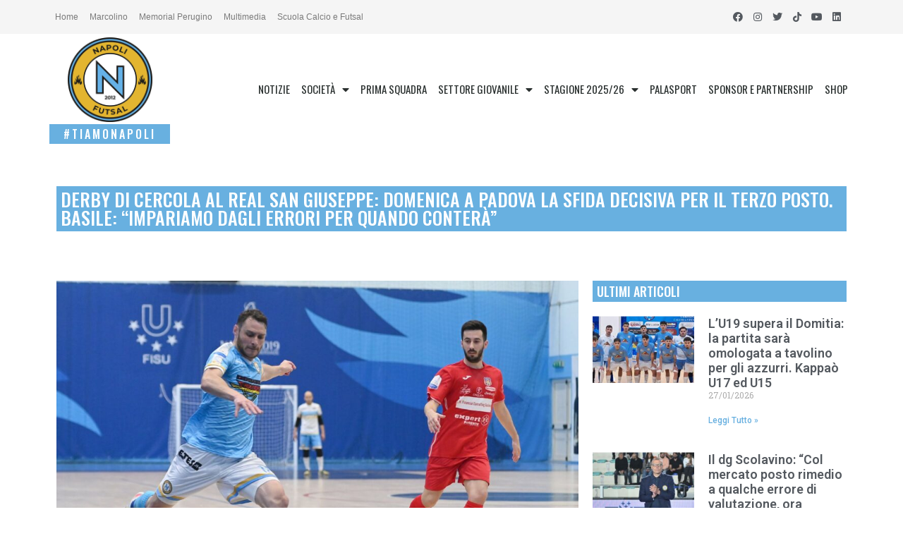

--- FILE ---
content_type: text/html; charset=UTF-8
request_url: https://napolifutsal.net/derby-di-cercola-al-real-san-giuseppe-domenica-a-padova-la-sfida-decisiva-per-il-terzo-posto-basile-impariamo-dagli-errori-per-quando-contera/
body_size: 14613
content:
<!DOCTYPE html>
<html lang="it-IT">
<head>
	<meta charset="UTF-8">
	<link rel="profile" href="https://gmpg.org/xfn/11">
	<meta name='robots' content='index, follow, max-image-preview:large, max-snippet:-1, max-video-preview:-1' />

	<!-- This site is optimized with the Yoast SEO plugin v17.8 - https://yoast.com/wordpress/plugins/seo/ -->
	<title>Derby di Cercola al Real San Giuseppe: domenica a Padova la sfida decisiva per il terzo posto. Basile: “Impariamo dagli errori per quando conterà” - Napoli Futsal</title>
	<link rel="canonical" href="https://napolifutsal.net/derby-di-cercola-al-real-san-giuseppe-domenica-a-padova-la-sfida-decisiva-per-il-terzo-posto-basile-impariamo-dagli-errori-per-quando-contera/" />
	<meta property="og:locale" content="it_IT" />
	<meta property="og:type" content="article" />
	<meta property="og:title" content="Derby di Cercola al Real San Giuseppe: domenica a Padova la sfida decisiva per il terzo posto. Basile: “Impariamo dagli errori per quando conterà” - Napoli Futsal" />
	<meta property="og:description" content="Il Napoli Futsal cede il passo al Real San Giuseppe nel derby di Cercola. Il pressing di Crema su Arillo è decisivo, l’ex di turno la insacca a 3’46”. Patias corregge di testa su un’iniziativa dei suoi, Joselito approfitta di un’uscita di Ganho palla al piede ed i gialloblù sono avanti 0-3. I partenopei reagiscono ... Leggi tutto Derby di Cercola al Real San Giuseppe: domenica a Padova la sfida decisiva per il terzo posto. Basile: “Impariamo dagli errori per quando conterà”" />
	<meta property="og:url" content="https://napolifutsal.net/derby-di-cercola-al-real-san-giuseppe-domenica-a-padova-la-sfida-decisiva-per-il-terzo-posto-basile-impariamo-dagli-errori-per-quando-contera/" />
	<meta property="og:site_name" content="Napoli Futsal" />
	<meta property="article:publisher" content="https://www.facebook.com/ffnapoli" />
	<meta property="article:published_time" content="2022-05-08T10:40:48+00:00" />
	<meta property="article:modified_time" content="2022-05-08T10:40:49+00:00" />
	<meta property="og:image" content="https://napolifutsal.net/wp-content/uploads/2022/05/Lus.jpg" />
	<meta property="og:image:width" content="2048" />
	<meta property="og:image:height" content="1365" />
	<meta name="twitter:card" content="summary_large_image" />
	<meta name="twitter:label1" content="Scritto da" />
	<meta name="twitter:data1" content="Area Comunicazione Napoli" />
	<meta name="twitter:label2" content="Tempo di lettura stimato" />
	<meta name="twitter:data2" content="3 minuti" />
	<script type="application/ld+json" class="yoast-schema-graph">{"@context":"https://schema.org","@graph":[{"@type":"Organization","@id":"https://napolifutsal.net/#organization","name":"FF Napoli","url":"https://napolifutsal.net/","sameAs":["https://www.facebook.com/ffnapoli","https://www.instagram.com/ffnapoli/"],"logo":{"@type":"ImageObject","@id":"https://napolifutsal.net/#logo","inLanguage":"it-IT","url":"https://napolifutsal.net/wp-content/uploads/2021/03/fb.png","contentUrl":"https://napolifutsal.net/wp-content/uploads/2021/03/fb.png","width":600,"height":600,"caption":"FF Napoli"},"image":{"@id":"https://napolifutsal.net/#logo"}},{"@type":"WebSite","@id":"https://napolifutsal.net/#website","url":"https://napolifutsal.net/","name":"Napoli Futsal","description":"Resta aggiornato con tutte le news ed i comunicati stampa del Napoli","publisher":{"@id":"https://napolifutsal.net/#organization"},"potentialAction":[{"@type":"SearchAction","target":{"@type":"EntryPoint","urlTemplate":"https://napolifutsal.net/?s={search_term_string}"},"query-input":"required name=search_term_string"}],"inLanguage":"it-IT"},{"@type":"ImageObject","@id":"https://napolifutsal.net/derby-di-cercola-al-real-san-giuseppe-domenica-a-padova-la-sfida-decisiva-per-il-terzo-posto-basile-impariamo-dagli-errori-per-quando-contera/#primaryimage","inLanguage":"it-IT","url":"https://napolifutsal.net/wp-content/uploads/2022/05/Lus.jpg","contentUrl":"https://napolifutsal.net/wp-content/uploads/2022/05/Lus.jpg","width":2048,"height":1365},{"@type":"WebPage","@id":"https://napolifutsal.net/derby-di-cercola-al-real-san-giuseppe-domenica-a-padova-la-sfida-decisiva-per-il-terzo-posto-basile-impariamo-dagli-errori-per-quando-contera/#webpage","url":"https://napolifutsal.net/derby-di-cercola-al-real-san-giuseppe-domenica-a-padova-la-sfida-decisiva-per-il-terzo-posto-basile-impariamo-dagli-errori-per-quando-contera/","name":"Derby di Cercola al Real San Giuseppe: domenica a Padova la sfida decisiva per il terzo posto. Basile: \u201cImpariamo dagli errori per quando conter\u00e0\u201d - Napoli Futsal","isPartOf":{"@id":"https://napolifutsal.net/#website"},"primaryImageOfPage":{"@id":"https://napolifutsal.net/derby-di-cercola-al-real-san-giuseppe-domenica-a-padova-la-sfida-decisiva-per-il-terzo-posto-basile-impariamo-dagli-errori-per-quando-contera/#primaryimage"},"datePublished":"2022-05-08T10:40:48+00:00","dateModified":"2022-05-08T10:40:49+00:00","breadcrumb":{"@id":"https://napolifutsal.net/derby-di-cercola-al-real-san-giuseppe-domenica-a-padova-la-sfida-decisiva-per-il-terzo-posto-basile-impariamo-dagli-errori-per-quando-contera/#breadcrumb"},"inLanguage":"it-IT","potentialAction":[{"@type":"ReadAction","target":["https://napolifutsal.net/derby-di-cercola-al-real-san-giuseppe-domenica-a-padova-la-sfida-decisiva-per-il-terzo-posto-basile-impariamo-dagli-errori-per-quando-contera/"]}]},{"@type":"BreadcrumbList","@id":"https://napolifutsal.net/derby-di-cercola-al-real-san-giuseppe-domenica-a-padova-la-sfida-decisiva-per-il-terzo-posto-basile-impariamo-dagli-errori-per-quando-contera/#breadcrumb","itemListElement":[{"@type":"ListItem","position":1,"name":"Home","item":"https://napolifutsal.net/"},{"@type":"ListItem","position":2,"name":"Derby di Cercola al Real San Giuseppe: domenica a Padova la sfida decisiva per il terzo posto. Basile: \u201cImpariamo dagli errori per quando conter\u00e0\u201d"}]},{"@type":"Article","@id":"https://napolifutsal.net/derby-di-cercola-al-real-san-giuseppe-domenica-a-padova-la-sfida-decisiva-per-il-terzo-posto-basile-impariamo-dagli-errori-per-quando-contera/#article","isPartOf":{"@id":"https://napolifutsal.net/derby-di-cercola-al-real-san-giuseppe-domenica-a-padova-la-sfida-decisiva-per-il-terzo-posto-basile-impariamo-dagli-errori-per-quando-contera/#webpage"},"author":{"@id":"https://napolifutsal.net/#/schema/person/429cd2b08f1e59a738051827e2249968"},"headline":"Derby di Cercola al Real San Giuseppe: domenica a Padova la sfida decisiva per il terzo posto. Basile: \u201cImpariamo dagli errori per quando conter\u00e0\u201d","datePublished":"2022-05-08T10:40:48+00:00","dateModified":"2022-05-08T10:40:49+00:00","mainEntityOfPage":{"@id":"https://napolifutsal.net/derby-di-cercola-al-real-san-giuseppe-domenica-a-padova-la-sfida-decisiva-per-il-terzo-posto-basile-impariamo-dagli-errori-per-quando-contera/#webpage"},"wordCount":589,"publisher":{"@id":"https://napolifutsal.net/#organization"},"image":{"@id":"https://napolifutsal.net/derby-di-cercola-al-real-san-giuseppe-domenica-a-padova-la-sfida-decisiva-per-il-terzo-posto-basile-impariamo-dagli-errori-per-quando-contera/#primaryimage"},"thumbnailUrl":"https://napolifutsal.net/wp-content/uploads/2022/05/Lus.jpg","articleSection":["Notizie"],"inLanguage":"it-IT"},{"@type":"Person","@id":"https://napolifutsal.net/#/schema/person/429cd2b08f1e59a738051827e2249968","name":"Area Comunicazione Napoli","image":{"@type":"ImageObject","@id":"https://napolifutsal.net/#personlogo","inLanguage":"it-IT","url":"https://secure.gravatar.com/avatar/1634705df3c320544c5e3efb2776341c?s=96&d=mm&r=g","contentUrl":"https://secure.gravatar.com/avatar/1634705df3c320544c5e3efb2776341c?s=96&d=mm&r=g","caption":"Area Comunicazione Napoli"},"url":"https://napolifutsal.net/author/nicolo/"}]}</script>
	<!-- / Yoast SEO plugin. -->


<link rel='dns-prefetch' href='//fonts.googleapis.com' />
<link rel='dns-prefetch' href='//s.w.org' />
<link href='https://fonts.gstatic.com' crossorigin rel='preconnect' />
<link rel="alternate" type="application/rss+xml" title="Napoli Futsal &raquo; Feed" href="https://napolifutsal.net/feed/" />
<link rel="alternate" type="application/rss+xml" title="Napoli Futsal &raquo; Feed dei commenti" href="https://napolifutsal.net/comments/feed/" />
<link rel="alternate" type="application/rss+xml" title="Napoli Futsal &raquo; Derby di Cercola al Real San Giuseppe: domenica a Padova la sfida decisiva per il terzo posto. Basile: “Impariamo dagli errori per quando conterà” Feed dei commenti" href="https://napolifutsal.net/derby-di-cercola-al-real-san-giuseppe-domenica-a-padova-la-sfida-decisiva-per-il-terzo-posto-basile-impariamo-dagli-errori-per-quando-contera/feed/" />
		<script type="text/javascript">
			window._wpemojiSettings = {"baseUrl":"https:\/\/s.w.org\/images\/core\/emoji\/13.1.0\/72x72\/","ext":".png","svgUrl":"https:\/\/s.w.org\/images\/core\/emoji\/13.1.0\/svg\/","svgExt":".svg","source":{"concatemoji":"https:\/\/napolifutsal.net\/wp-includes\/js\/wp-emoji-release.min.js?ver=5.8.12"}};
			!function(e,a,t){var n,r,o,i=a.createElement("canvas"),p=i.getContext&&i.getContext("2d");function s(e,t){var a=String.fromCharCode;p.clearRect(0,0,i.width,i.height),p.fillText(a.apply(this,e),0,0);e=i.toDataURL();return p.clearRect(0,0,i.width,i.height),p.fillText(a.apply(this,t),0,0),e===i.toDataURL()}function c(e){var t=a.createElement("script");t.src=e,t.defer=t.type="text/javascript",a.getElementsByTagName("head")[0].appendChild(t)}for(o=Array("flag","emoji"),t.supports={everything:!0,everythingExceptFlag:!0},r=0;r<o.length;r++)t.supports[o[r]]=function(e){if(!p||!p.fillText)return!1;switch(p.textBaseline="top",p.font="600 32px Arial",e){case"flag":return s([127987,65039,8205,9895,65039],[127987,65039,8203,9895,65039])?!1:!s([55356,56826,55356,56819],[55356,56826,8203,55356,56819])&&!s([55356,57332,56128,56423,56128,56418,56128,56421,56128,56430,56128,56423,56128,56447],[55356,57332,8203,56128,56423,8203,56128,56418,8203,56128,56421,8203,56128,56430,8203,56128,56423,8203,56128,56447]);case"emoji":return!s([10084,65039,8205,55357,56613],[10084,65039,8203,55357,56613])}return!1}(o[r]),t.supports.everything=t.supports.everything&&t.supports[o[r]],"flag"!==o[r]&&(t.supports.everythingExceptFlag=t.supports.everythingExceptFlag&&t.supports[o[r]]);t.supports.everythingExceptFlag=t.supports.everythingExceptFlag&&!t.supports.flag,t.DOMReady=!1,t.readyCallback=function(){t.DOMReady=!0},t.supports.everything||(n=function(){t.readyCallback()},a.addEventListener?(a.addEventListener("DOMContentLoaded",n,!1),e.addEventListener("load",n,!1)):(e.attachEvent("onload",n),a.attachEvent("onreadystatechange",function(){"complete"===a.readyState&&t.readyCallback()})),(n=t.source||{}).concatemoji?c(n.concatemoji):n.wpemoji&&n.twemoji&&(c(n.twemoji),c(n.wpemoji)))}(window,document,window._wpemojiSettings);
		</script>
		<style type="text/css">
img.wp-smiley,
img.emoji {
	display: inline !important;
	border: none !important;
	box-shadow: none !important;
	height: 1em !important;
	width: 1em !important;
	margin: 0 .07em !important;
	vertical-align: -0.1em !important;
	background: none !important;
	padding: 0 !important;
}
</style>
	<link rel='stylesheet' id='generate-fonts-css'  href='//fonts.googleapis.com/css?family=Open+Sans:300,300italic,regular,italic,600,600italic,700,700italic,800,800italic' type='text/css' media='all' />
<link rel='stylesheet' id='sb_instagram_styles-css'  href='https://napolifutsal.net/wp-content/plugins/instagram-feed/css/sbi-styles.min.css?ver=2.9.9' type='text/css' media='all' />
<link rel='stylesheet' id='wp-block-library-css'  href='https://napolifutsal.net/wp-includes/css/dist/block-library/style.min.css?ver=5.8.12' type='text/css' media='all' />
<link rel='stylesheet' id='countdown-timer-style-css'  href='https://napolifutsal.net/wp-content/plugins/countdown-timer-for-elementor/assets/css/countdown-timer-widget.css?ver=5.8.12' type='text/css' media='all' />
<link rel='stylesheet' id='parente2-style-css'  href='https://napolifutsal.net/wp-content/themes/generatepress/style.css?ver=5.8.12' type='text/css' media='all' />
<link rel='stylesheet' id='childe2-style-css'  href='https://napolifutsal.net/wp-content/themes/CalcioNapoli/style.css?ver=5.8.12' type='text/css' media='all' />
<link rel='stylesheet' id='generate-style-grid-css'  href='https://napolifutsal.net/wp-content/themes/generatepress/css/unsemantic-grid.min.css?ver=2.4.2' type='text/css' media='all' />
<link rel='stylesheet' id='generate-style-css'  href='https://napolifutsal.net/wp-content/themes/generatepress/style.min.css?ver=2.4.2' type='text/css' media='all' />
<style id='generate-style-inline-css' type='text/css'>
body{background-color:#ffffff;color:#3a3a3a;}a, a:visited{color:#1e73be;}a:hover, a:focus, a:active{color:#000000;}body .grid-container{max-width:1100px;}.wp-block-group__inner-container{max-width:1100px;margin-left:auto;margin-right:auto;}.site-header .header-image{width:100px;}body, button, input, select, textarea{font-family:"Open Sans", sans-serif;}.entry-content > [class*="wp-block-"]:not(:last-child){margin-bottom:1.5em;}.main-navigation .main-nav ul ul li a{font-size:14px;}@media (max-width:768px){.main-title{font-size:30px;}h1{font-size:30px;}h2{font-size:25px;}}.top-bar{background-color:#636363;color:#ffffff;}.top-bar a,.top-bar a:visited{color:#ffffff;}.top-bar a:hover{color:#303030;}.site-header{background-color:#ffffff;color:#3a3a3a;}.site-header a,.site-header a:visited{color:#3a3a3a;}.main-title a,.main-title a:hover,.main-title a:visited{color:#222222;}.site-description{color:#757575;}.main-navigation,.main-navigation ul ul{background-color:#222222;}.main-navigation .main-nav ul li a,.menu-toggle{color:#ffffff;}.main-navigation .main-nav ul li:hover > a,.main-navigation .main-nav ul li:focus > a, .main-navigation .main-nav ul li.sfHover > a{color:#ffffff;background-color:#3f3f3f;}button.menu-toggle:hover,button.menu-toggle:focus,.main-navigation .mobile-bar-items a,.main-navigation .mobile-bar-items a:hover,.main-navigation .mobile-bar-items a:focus{color:#ffffff;}.main-navigation .main-nav ul li[class*="current-menu-"] > a{color:#ffffff;background-color:#3f3f3f;}.main-navigation .main-nav ul li[class*="current-menu-"] > a:hover,.main-navigation .main-nav ul li[class*="current-menu-"].sfHover > a{color:#ffffff;background-color:#3f3f3f;}.navigation-search input[type="search"],.navigation-search input[type="search"]:active, .navigation-search input[type="search"]:focus, .main-navigation .main-nav ul li.search-item.active > a{color:#ffffff;background-color:#3f3f3f;}.main-navigation ul ul{background-color:#3f3f3f;}.main-navigation .main-nav ul ul li a{color:#ffffff;}.main-navigation .main-nav ul ul li:hover > a,.main-navigation .main-nav ul ul li:focus > a,.main-navigation .main-nav ul ul li.sfHover > a{color:#ffffff;background-color:#4f4f4f;}.main-navigation .main-nav ul ul li[class*="current-menu-"] > a{color:#ffffff;background-color:#4f4f4f;}.main-navigation .main-nav ul ul li[class*="current-menu-"] > a:hover,.main-navigation .main-nav ul ul li[class*="current-menu-"].sfHover > a{color:#ffffff;background-color:#4f4f4f;}.separate-containers .inside-article, .separate-containers .comments-area, .separate-containers .page-header, .one-container .container, .separate-containers .paging-navigation, .inside-page-header{background-color:#ffffff;}.entry-meta{color:#595959;}.entry-meta a,.entry-meta a:visited{color:#595959;}.entry-meta a:hover{color:#1e73be;}.sidebar .widget{background-color:#ffffff;}.sidebar .widget .widget-title{color:#000000;}.footer-widgets{background-color:#ffffff;}.footer-widgets .widget-title{color:#000000;}.site-info{color:#ffffff;background-color:#222222;}.site-info a,.site-info a:visited{color:#ffffff;}.site-info a:hover{color:#606060;}.footer-bar .widget_nav_menu .current-menu-item a{color:#606060;}input[type="text"],input[type="email"],input[type="url"],input[type="password"],input[type="search"],input[type="tel"],input[type="number"],textarea,select{color:#666666;background-color:#fafafa;border-color:#cccccc;}input[type="text"]:focus,input[type="email"]:focus,input[type="url"]:focus,input[type="password"]:focus,input[type="search"]:focus,input[type="tel"]:focus,input[type="number"]:focus,textarea:focus,select:focus{color:#666666;background-color:#ffffff;border-color:#bfbfbf;}button,html input[type="button"],input[type="reset"],input[type="submit"],a.button,a.button:visited,a.wp-block-button__link:not(.has-background){color:#ffffff;background-color:#666666;}button:hover,html input[type="button"]:hover,input[type="reset"]:hover,input[type="submit"]:hover,a.button:hover,button:focus,html input[type="button"]:focus,input[type="reset"]:focus,input[type="submit"]:focus,a.button:focus,a.wp-block-button__link:not(.has-background):active,a.wp-block-button__link:not(.has-background):focus,a.wp-block-button__link:not(.has-background):hover{color:#ffffff;background-color:#3f3f3f;}.generate-back-to-top,.generate-back-to-top:visited{background-color:rgba( 0,0,0,0.4 );color:#ffffff;}.generate-back-to-top:hover,.generate-back-to-top:focus{background-color:rgba( 0,0,0,0.6 );color:#ffffff;}.entry-content .alignwide, body:not(.no-sidebar) .entry-content .alignfull{margin-left:-40px;width:calc(100% + 80px);max-width:calc(100% + 80px);}.rtl .menu-item-has-children .dropdown-menu-toggle{padding-left:20px;}.rtl .main-navigation .main-nav ul li.menu-item-has-children > a{padding-right:20px;}@media (max-width:768px){.separate-containers .inside-article, .separate-containers .comments-area, .separate-containers .page-header, .separate-containers .paging-navigation, .one-container .site-content, .inside-page-header, .wp-block-group__inner-container{padding:30px;}.entry-content .alignwide, body:not(.no-sidebar) .entry-content .alignfull{margin-left:-30px;width:calc(100% + 60px);max-width:calc(100% + 60px);}}.one-container .sidebar .widget{padding:0px;}@media (max-width:768px){.main-navigation .menu-toggle,.main-navigation .mobile-bar-items,.sidebar-nav-mobile:not(#sticky-placeholder){display:block;}.main-navigation ul,.gen-sidebar-nav{display:none;}[class*="nav-float-"] .site-header .inside-header > *{float:none;clear:both;}}@font-face {font-family: "GeneratePress";src:  url("https://napolifutsal.net/wp-content/themes/generatepress/fonts/generatepress.eot");src:  url("https://napolifutsal.net/wp-content/themes/generatepress/fonts/generatepress.eot#iefix") format("embedded-opentype"),  url("https://napolifutsal.net/wp-content/themes/generatepress/fonts/generatepress.woff2") format("woff2"),  url("https://napolifutsal.net/wp-content/themes/generatepress/fonts/generatepress.woff") format("woff"),  url("https://napolifutsal.net/wp-content/themes/generatepress/fonts/generatepress.ttf") format("truetype"),  url("https://napolifutsal.net/wp-content/themes/generatepress/fonts/generatepress.svg#GeneratePress") format("svg");font-weight: normal;font-style: normal;}
</style>
<link rel='stylesheet' id='generate-mobile-style-css'  href='https://napolifutsal.net/wp-content/themes/generatepress/css/mobile.min.css?ver=2.4.2' type='text/css' media='all' />
<link rel='stylesheet' id='generate-child-css'  href='https://napolifutsal.net/wp-content/themes/CalcioNapoli/style.css?ver=1642512939' type='text/css' media='all' />
<link rel='stylesheet' id='font-awesome-css'  href='https://napolifutsal.net/wp-content/plugins/elementor/assets/lib/font-awesome/css/font-awesome.min.css?ver=4.7.0' type='text/css' media='all' />
<link rel='stylesheet' id='elementor-icons-css'  href='https://napolifutsal.net/wp-content/plugins/elementor/assets/lib/eicons/css/elementor-icons.min.css?ver=5.13.0' type='text/css' media='all' />
<link rel='stylesheet' id='elementor-frontend-legacy-css'  href='https://napolifutsal.net/wp-content/plugins/elementor/assets/css/frontend-legacy.min.css?ver=3.5.3' type='text/css' media='all' />
<link rel='stylesheet' id='elementor-frontend-css'  href='https://napolifutsal.net/wp-content/plugins/elementor/assets/css/frontend.min.css?ver=3.5.3' type='text/css' media='all' />
<link rel='stylesheet' id='elementor-post-7-css'  href='https://napolifutsal.net/wp-content/uploads/elementor/css/post-7.css?ver=1641566568' type='text/css' media='all' />
<link rel='stylesheet' id='elementor-pro-css'  href='https://napolifutsal.net/wp-content/plugins/elementor-pro/assets/css/frontend.min.css?ver=3.0.5' type='text/css' media='all' />
<link rel='stylesheet' id='elementor-global-css'  href='https://napolifutsal.net/wp-content/uploads/elementor/css/global.css?ver=1641566569' type='text/css' media='all' />
<link rel='stylesheet' id='elementor-post-63-css'  href='https://napolifutsal.net/wp-content/uploads/elementor/css/post-63.css?ver=1689611082' type='text/css' media='all' />
<link rel='stylesheet' id='elementor-post-138-css'  href='https://napolifutsal.net/wp-content/uploads/elementor/css/post-138.css?ver=1729412204' type='text/css' media='all' />
<link rel='stylesheet' id='elementor-post-179-css'  href='https://napolifutsal.net/wp-content/uploads/elementor/css/post-179.css?ver=1641570915' type='text/css' media='all' />
<link rel='stylesheet' id='google-fonts-1-css'  href='https://fonts.googleapis.com/css?family=Roboto%3A100%2C100italic%2C200%2C200italic%2C300%2C300italic%2C400%2C400italic%2C500%2C500italic%2C600%2C600italic%2C700%2C700italic%2C800%2C800italic%2C900%2C900italic%7CRoboto+Slab%3A100%2C100italic%2C200%2C200italic%2C300%2C300italic%2C400%2C400italic%2C500%2C500italic%2C600%2C600italic%2C700%2C700italic%2C800%2C800italic%2C900%2C900italic%7COswald%3A100%2C100italic%2C200%2C200italic%2C300%2C300italic%2C400%2C400italic%2C500%2C500italic%2C600%2C600italic%2C700%2C700italic%2C800%2C800italic%2C900%2C900italic&#038;display=auto&#038;ver=5.8.12' type='text/css' media='all' />
<link rel='stylesheet' id='elementor-icons-shared-0-css'  href='https://napolifutsal.net/wp-content/plugins/elementor/assets/lib/font-awesome/css/fontawesome.min.css?ver=5.15.3' type='text/css' media='all' />
<link rel='stylesheet' id='elementor-icons-fa-brands-css'  href='https://napolifutsal.net/wp-content/plugins/elementor/assets/lib/font-awesome/css/brands.min.css?ver=5.15.3' type='text/css' media='all' />
<link rel='stylesheet' id='elementor-icons-tiktop-css'  href='https://napolifutsal.net/wp-content/uploads/elementor/custom-icons/tiktop/css/tiktop.css?ver=1.0.0' type='text/css' media='all' />
<link rel='stylesheet' id='elementor-icons-fa-solid-css'  href='https://napolifutsal.net/wp-content/plugins/elementor/assets/lib/font-awesome/css/solid.min.css?ver=5.15.3' type='text/css' media='all' />
<link rel='stylesheet' id='elementor-icons-fa-regular-css'  href='https://napolifutsal.net/wp-content/plugins/elementor/assets/lib/font-awesome/css/regular.min.css?ver=5.15.3' type='text/css' media='all' />
<!--n2css--><script type='text/javascript' src='https://napolifutsal.net/wp-includes/js/jquery/jquery.min.js?ver=3.6.0' id='jquery-core-js'></script>
<script type='text/javascript' src='https://napolifutsal.net/wp-includes/js/jquery/jquery-migrate.min.js?ver=3.3.2' id='jquery-migrate-js'></script>
<link rel="https://api.w.org/" href="https://napolifutsal.net/wp-json/" /><link rel="alternate" type="application/json" href="https://napolifutsal.net/wp-json/wp/v2/posts/2984" /><link rel="EditURI" type="application/rsd+xml" title="RSD" href="https://napolifutsal.net/xmlrpc.php?rsd" />
<link rel="wlwmanifest" type="application/wlwmanifest+xml" href="https://napolifutsal.net/wp-includes/wlwmanifest.xml" /> 
<meta name="generator" content="WordPress 5.8.12" />
<link rel='shortlink' href='https://napolifutsal.net/?p=2984' />
<link rel="alternate" type="application/json+oembed" href="https://napolifutsal.net/wp-json/oembed/1.0/embed?url=https%3A%2F%2Fnapolifutsal.net%2Fderby-di-cercola-al-real-san-giuseppe-domenica-a-padova-la-sfida-decisiva-per-il-terzo-posto-basile-impariamo-dagli-errori-per-quando-contera%2F" />
<link rel="alternate" type="text/xml+oembed" href="https://napolifutsal.net/wp-json/oembed/1.0/embed?url=https%3A%2F%2Fnapolifutsal.net%2Fderby-di-cercola-al-real-san-giuseppe-domenica-a-padova-la-sfida-decisiva-per-il-terzo-posto-basile-impariamo-dagli-errori-per-quando-contera%2F&#038;format=xml" />
<!-- Global site tag (gtag.js) - Google Analytics -->
<script async src="https://www.googletagmanager.com/gtag/js?id=G-6YNMFVD0W2"></script>
<script>
  window.dataLayer = window.dataLayer || [];
  function gtag(){dataLayer.push(arguments);}
  gtag('js', new Date());

  gtag('config', 'G-6YNMFVD0W2');
</script>
	<link rel="pingback" href="https://napolifutsal.net/xmlrpc.php">
<meta name="viewport" content="width=device-width, initial-scale=1"><style type="text/css">.recentcomments a{display:inline !important;padding:0 !important;margin:0 !important;}</style><link rel="icon" href="https://napolifutsal.net/wp-content/uploads/2021/03/cropped-headerLogo-32x32.png" sizes="32x32" />
<link rel="icon" href="https://napolifutsal.net/wp-content/uploads/2021/03/cropped-headerLogo-192x192.png" sizes="192x192" />
<link rel="apple-touch-icon" href="https://napolifutsal.net/wp-content/uploads/2021/03/cropped-headerLogo-180x180.png" />
<meta name="msapplication-TileImage" content="https://napolifutsal.net/wp-content/uploads/2021/03/cropped-headerLogo-270x270.png" />
</head>

<body data-rsssl=1 class="post-template-default single single-post postid-2984 single-format-standard wp-custom-logo wp-embed-responsive right-sidebar nav-below-header fluid-header separate-containers active-footer-widgets-3 nav-aligned-left header-aligned-left dropdown-hover featured-image-active elementor-default elementor-template-full-width elementor-kit-7 elementor-page-179 full-width-content" itemtype="https://schema.org/Blog" itemscope>
	<a class="screen-reader-text skip-link" href="#content" title="Vai al contenuto">Vai al contenuto</a>		<div data-elementor-type="header" data-elementor-id="63" class="elementor elementor-63 elementor-location-header" data-elementor-settings="[]">
		<div class="elementor-section-wrap">
					<section class="elementor-section elementor-top-section elementor-element elementor-element-63baed3 elementor-section-content-middle elementor-section-boxed elementor-section-height-default elementor-section-height-default" data-id="63baed3" data-element_type="section" data-settings="{&quot;background_background&quot;:&quot;classic&quot;}">
						<div class="elementor-container elementor-column-gap-default">
							<div class="elementor-row">
					<div class="elementor-column elementor-col-50 elementor-top-column elementor-element elementor-element-ccd9427" data-id="ccd9427" data-element_type="column">
			<div class="elementor-column-wrap elementor-element-populated">
							<div class="elementor-widget-wrap">
						<div class="elementor-element elementor-element-3fd91c3 elementor-nav-menu--stretch elementor-nav-menu--indicator-classic elementor-nav-menu--dropdown-tablet elementor-nav-menu__text-align-aside elementor-nav-menu--toggle elementor-nav-menu--burger elementor-widget elementor-widget-nav-menu" data-id="3fd91c3" data-element_type="widget" data-settings="{&quot;full_width&quot;:&quot;stretch&quot;,&quot;layout&quot;:&quot;horizontal&quot;,&quot;toggle&quot;:&quot;burger&quot;}" data-widget_type="nav-menu.default">
				<div class="elementor-widget-container">
						<nav role="navigation" class="elementor-nav-menu--main elementor-nav-menu__container elementor-nav-menu--layout-horizontal e--pointer-none"><ul id="menu-1-3fd91c3" class="elementor-nav-menu"><li class="menu-item menu-item-type-custom menu-item-object-custom menu-item-home menu-item-69"><a href="https://napolifutsal.net/" class="elementor-item">Home</a></li>
<li class="menu-item menu-item-type-post_type menu-item-object-page menu-item-70"><a href="https://napolifutsal.net/marcolino/" class="elementor-item">Marcolino</a></li>
<li class="menu-item menu-item-type-post_type menu-item-object-page menu-item-926"><a href="https://napolifutsal.net/memorial-perugino/" class="elementor-item">Memorial Perugino</a></li>
<li class="menu-item menu-item-type-custom menu-item-object-custom menu-item-708"><a target="_blank" rel="noopener" href="https://www.facebook.com/Napoli.Futsal2012/videos" class="elementor-item">Multimedia</a></li>
<li class="menu-item menu-item-type-post_type menu-item-object-page menu-item-73"><a href="https://napolifutsal.net/scuola-calcio-e-futsal/" class="elementor-item">Scuola Calcio e Futsal</a></li>
</ul></nav>
					<div class="elementor-menu-toggle" role="button" tabindex="0" aria-label="Menu di commutazione" aria-expanded="false">
			<i class="eicon-menu-bar" aria-hidden="true"></i>
			<span class="elementor-screen-only">Menu</span>
		</div>
			<nav class="elementor-nav-menu--dropdown elementor-nav-menu__container" role="navigation" aria-hidden="true"><ul id="menu-2-3fd91c3" class="elementor-nav-menu"><li class="menu-item menu-item-type-custom menu-item-object-custom menu-item-home menu-item-69"><a href="https://napolifutsal.net/" class="elementor-item">Home</a></li>
<li class="menu-item menu-item-type-post_type menu-item-object-page menu-item-70"><a href="https://napolifutsal.net/marcolino/" class="elementor-item">Marcolino</a></li>
<li class="menu-item menu-item-type-post_type menu-item-object-page menu-item-926"><a href="https://napolifutsal.net/memorial-perugino/" class="elementor-item">Memorial Perugino</a></li>
<li class="menu-item menu-item-type-custom menu-item-object-custom menu-item-708"><a target="_blank" rel="noopener" href="https://www.facebook.com/Napoli.Futsal2012/videos" class="elementor-item">Multimedia</a></li>
<li class="menu-item menu-item-type-post_type menu-item-object-page menu-item-73"><a href="https://napolifutsal.net/scuola-calcio-e-futsal/" class="elementor-item">Scuola Calcio e Futsal</a></li>
</ul></nav>
				</div>
				</div>
						</div>
					</div>
		</div>
				<div class="elementor-column elementor-col-50 elementor-top-column elementor-element elementor-element-d464e33" data-id="d464e33" data-element_type="column">
			<div class="elementor-column-wrap elementor-element-populated">
							<div class="elementor-widget-wrap">
						<div class="elementor-element elementor-element-66cf5b9 e-grid-align-right elementor-shape-rounded elementor-grid-0 elementor-widget elementor-widget-social-icons" data-id="66cf5b9" data-element_type="widget" data-widget_type="social-icons.default">
				<div class="elementor-widget-container">
					<div class="elementor-social-icons-wrapper elementor-grid">
							<span class="elementor-grid-item">
					<a class="elementor-icon elementor-social-icon elementor-social-icon-facebook elementor-repeater-item-f9971c1" href="https://www.facebook.com/Napoli.Futsal2012" target="_blank">
						<span class="elementor-screen-only">Facebook</span>
						<i class="fab fa-facebook"></i>					</a>
				</span>
							<span class="elementor-grid-item">
					<a class="elementor-icon elementor-social-icon elementor-social-icon-instagram elementor-repeater-item-d079889" href="https://www.instagram.com/napolifutsal2012/" target="_blank">
						<span class="elementor-screen-only">Instagram</span>
						<i class="fab fa-instagram"></i>					</a>
				</span>
							<span class="elementor-grid-item">
					<a class="elementor-icon elementor-social-icon elementor-social-icon-twitter elementor-repeater-item-3c49038" href="https://twitter.com/NapoliFutsal" target="_blank">
						<span class="elementor-screen-only">Twitter</span>
						<i class="fab fa-twitter"></i>					</a>
				</span>
							<span class="elementor-grid-item">
					<a class="elementor-icon elementor-social-icon elementor-social-icon-icon-tiktok elementor-repeater-item-e20fd7c" href="https://www.tiktok.com/@NapoliFutsal" target="_blank">
						<span class="elementor-screen-only">Icon-tiktok</span>
						<i class="icon icon-tiktok"></i>					</a>
				</span>
							<span class="elementor-grid-item">
					<a class="elementor-icon elementor-social-icon elementor-social-icon-youtube elementor-repeater-item-c8cdd37" href="https://www.youtube.com/@NapoliFutsal2012" target="_blank">
						<span class="elementor-screen-only">Youtube</span>
						<i class="fab fa-youtube"></i>					</a>
				</span>
							<span class="elementor-grid-item">
					<a class="elementor-icon elementor-social-icon elementor-social-icon-linkedin elementor-repeater-item-b715681" href="https://it.linkedin.com/in/napoli-futsal-99084a255" target="_blank">
						<span class="elementor-screen-only">Linkedin</span>
						<i class="fab fa-linkedin"></i>					</a>
				</span>
					</div>
				</div>
				</div>
						</div>
					</div>
		</div>
								</div>
					</div>
		</section>
				<header class="elementor-section elementor-top-section elementor-element elementor-element-20689900 elementor-section-content-middle elementor-section-height-min-height elementor-section-boxed elementor-section-height-default elementor-section-items-middle" data-id="20689900" data-element_type="section" data-settings="{&quot;background_background&quot;:&quot;classic&quot;}">
						<div class="elementor-container elementor-column-gap-no">
							<div class="elementor-row">
					<div class="elementor-column elementor-col-50 elementor-top-column elementor-element elementor-element-a516133" data-id="a516133" data-element_type="column">
			<div class="elementor-column-wrap elementor-element-populated">
							<div class="elementor-widget-wrap">
						<div class="elementor-element elementor-element-5600b522 elementor-widget elementor-widget-theme-site-logo elementor-widget-image" data-id="5600b522" data-element_type="widget" data-widget_type="theme-site-logo.default">
				<div class="elementor-widget-container">
								<div class="elementor-image">
													<a href="https://napolifutsal.net">
							<img width="500" height="500" src="https://napolifutsal.net/wp-content/uploads/2021/11/Logo-Napoli-Futsal.png" class="attachment-full size-full" alt="" loading="lazy" srcset="https://napolifutsal.net/wp-content/uploads/2021/11/Logo-Napoli-Futsal.png 500w, https://napolifutsal.net/wp-content/uploads/2021/11/Logo-Napoli-Futsal-300x300.png 300w, https://napolifutsal.net/wp-content/uploads/2021/11/Logo-Napoli-Futsal-150x150.png 150w" sizes="(max-width: 500px) 100vw, 500px" />								</a>
														</div>
						</div>
				</div>
				<div class="elementor-element elementor-element-99a0a13 elementor-widget elementor-widget-heading" data-id="99a0a13" data-element_type="widget" data-widget_type="heading.default">
				<div class="elementor-widget-container">
			<h2 class="elementor-heading-title elementor-size-default">#TIAMONAPOLI</h2>		</div>
				</div>
						</div>
					</div>
		</div>
				<div class="elementor-column elementor-col-50 elementor-top-column elementor-element elementor-element-31230eca" data-id="31230eca" data-element_type="column">
			<div class="elementor-column-wrap elementor-element-populated">
							<div class="elementor-widget-wrap">
						<div class="elementor-element elementor-element-101dc443 elementor-nav-menu__align-right elementor-nav-menu--stretch elementor-nav-menu--indicator-classic elementor-nav-menu--dropdown-tablet elementor-nav-menu__text-align-aside elementor-nav-menu--toggle elementor-nav-menu--burger elementor-widget elementor-widget-nav-menu" data-id="101dc443" data-element_type="widget" data-settings="{&quot;full_width&quot;:&quot;stretch&quot;,&quot;layout&quot;:&quot;horizontal&quot;,&quot;toggle&quot;:&quot;burger&quot;}" data-widget_type="nav-menu.default">
				<div class="elementor-widget-container">
						<nav role="navigation" class="elementor-nav-menu--main elementor-nav-menu__container elementor-nav-menu--layout-horizontal e--pointer-background e--animation-shutter-out-vertical"><ul id="menu-1-101dc443" class="elementor-nav-menu"><li class="menu-item menu-item-type-taxonomy menu-item-object-category current-post-ancestor current-menu-parent current-post-parent menu-item-58"><a href="https://napolifutsal.net/category/notizie/" class="elementor-item">Notizie</a></li>
<li class="menu-item menu-item-type-custom menu-item-object-custom menu-item-has-children menu-item-59"><a href="#" class="elementor-item elementor-item-anchor">Società</a>
<ul class="sub-menu elementor-nav-menu--dropdown">
	<li class="menu-item menu-item-type-post_type menu-item-object-page menu-item-55"><a href="https://napolifutsal.net/storia/" class="elementor-sub-item">Storia</a></li>
	<li class="menu-item menu-item-type-post_type menu-item-object-page menu-item-49"><a href="https://napolifutsal.net/organigramma/" class="elementor-sub-item">Organigramma</a></li>
	<li class="menu-item menu-item-type-post_type menu-item-object-page menu-item-54"><a href="https://napolifutsal.net/staff-tecnico/" class="elementor-sub-item">Staff Tecnico</a></li>
</ul>
</li>
<li class="menu-item menu-item-type-post_type menu-item-object-page menu-item-7566"><a href="https://napolifutsal.net/prima-squadra/" class="elementor-item">Prima Squadra</a></li>
<li class="menu-item menu-item-type-custom menu-item-object-custom menu-item-has-children menu-item-60"><a href="#" class="elementor-item elementor-item-anchor">Settore Giovanile</a>
<ul class="sub-menu elementor-nav-menu--dropdown">
	<li class="menu-item menu-item-type-post_type menu-item-object-page menu-item-57"><a href="https://napolifutsal.net/under-19/" class="elementor-sub-item">Under 19</a></li>
	<li class="menu-item menu-item-type-post_type menu-item-object-page menu-item-56"><a href="https://napolifutsal.net/under-17/" class="elementor-sub-item">Under 17</a></li>
	<li class="menu-item menu-item-type-post_type menu-item-object-page menu-item-6508"><a href="https://napolifutsal.net/under-15/" class="elementor-sub-item">Under 15</a></li>
</ul>
</li>
<li class="menu-item menu-item-type-custom menu-item-object-custom menu-item-has-children menu-item-61"><a href="#" class="elementor-item elementor-item-anchor">Stagione 2025/26</a>
<ul class="sub-menu elementor-nav-menu--dropdown">
	<li class="menu-item menu-item-type-post_type menu-item-object-page menu-item-42"><a href="https://napolifutsal.net/calendario-risultati-classifica-prossimo-turno-serie-a/" class="elementor-sub-item">Calendario, risultati, classifica, prossimo turno Serie A</a></li>
	<li class="menu-item menu-item-type-post_type menu-item-object-page menu-item-44"><a href="https://napolifutsal.net/calendario-risultati-classifica-prossimo-turno-under-19/" class="elementor-sub-item">Calendario, risultati, classifica, prossimo turno Under 19</a></li>
	<li class="menu-item menu-item-type-post_type menu-item-object-page menu-item-43"><a href="https://napolifutsal.net/calendario-risultati-classifica-prossimo-turno-under-17/" class="elementor-sub-item">Calendario, risultati, classifica, prossimo turno Under 17</a></li>
	<li class="menu-item menu-item-type-post_type menu-item-object-page menu-item-6507"><a href="https://napolifutsal.net/calendario-risultati-classifica-prossimo-turno-under-15/" class="elementor-sub-item">Calendario, risultati, classifica, prossimo turno Under 15</a></li>
</ul>
</li>
<li class="menu-item menu-item-type-post_type menu-item-object-page menu-item-50"><a href="https://napolifutsal.net/palasport/" class="elementor-item">Palasport</a></li>
<li class="menu-item menu-item-type-post_type menu-item-object-page menu-item-53"><a href="https://napolifutsal.net/sponsor-e-partnership/" class="elementor-item">Sponsor e Partnership</a></li>
<li class="menu-item menu-item-type-custom menu-item-object-custom menu-item-5733"><a href="https://ggteamwear.com/it/182-napoli-futsal" class="elementor-item">Shop</a></li>
</ul></nav>
					<div class="elementor-menu-toggle" role="button" tabindex="0" aria-label="Menu di commutazione" aria-expanded="false">
			<i class="eicon-menu-bar" aria-hidden="true"></i>
			<span class="elementor-screen-only">Menu</span>
		</div>
			<nav class="elementor-nav-menu--dropdown elementor-nav-menu__container" role="navigation" aria-hidden="true"><ul id="menu-2-101dc443" class="elementor-nav-menu"><li class="menu-item menu-item-type-taxonomy menu-item-object-category current-post-ancestor current-menu-parent current-post-parent menu-item-58"><a href="https://napolifutsal.net/category/notizie/" class="elementor-item">Notizie</a></li>
<li class="menu-item menu-item-type-custom menu-item-object-custom menu-item-has-children menu-item-59"><a href="#" class="elementor-item elementor-item-anchor">Società</a>
<ul class="sub-menu elementor-nav-menu--dropdown">
	<li class="menu-item menu-item-type-post_type menu-item-object-page menu-item-55"><a href="https://napolifutsal.net/storia/" class="elementor-sub-item">Storia</a></li>
	<li class="menu-item menu-item-type-post_type menu-item-object-page menu-item-49"><a href="https://napolifutsal.net/organigramma/" class="elementor-sub-item">Organigramma</a></li>
	<li class="menu-item menu-item-type-post_type menu-item-object-page menu-item-54"><a href="https://napolifutsal.net/staff-tecnico/" class="elementor-sub-item">Staff Tecnico</a></li>
</ul>
</li>
<li class="menu-item menu-item-type-post_type menu-item-object-page menu-item-7566"><a href="https://napolifutsal.net/prima-squadra/" class="elementor-item">Prima Squadra</a></li>
<li class="menu-item menu-item-type-custom menu-item-object-custom menu-item-has-children menu-item-60"><a href="#" class="elementor-item elementor-item-anchor">Settore Giovanile</a>
<ul class="sub-menu elementor-nav-menu--dropdown">
	<li class="menu-item menu-item-type-post_type menu-item-object-page menu-item-57"><a href="https://napolifutsal.net/under-19/" class="elementor-sub-item">Under 19</a></li>
	<li class="menu-item menu-item-type-post_type menu-item-object-page menu-item-56"><a href="https://napolifutsal.net/under-17/" class="elementor-sub-item">Under 17</a></li>
	<li class="menu-item menu-item-type-post_type menu-item-object-page menu-item-6508"><a href="https://napolifutsal.net/under-15/" class="elementor-sub-item">Under 15</a></li>
</ul>
</li>
<li class="menu-item menu-item-type-custom menu-item-object-custom menu-item-has-children menu-item-61"><a href="#" class="elementor-item elementor-item-anchor">Stagione 2025/26</a>
<ul class="sub-menu elementor-nav-menu--dropdown">
	<li class="menu-item menu-item-type-post_type menu-item-object-page menu-item-42"><a href="https://napolifutsal.net/calendario-risultati-classifica-prossimo-turno-serie-a/" class="elementor-sub-item">Calendario, risultati, classifica, prossimo turno Serie A</a></li>
	<li class="menu-item menu-item-type-post_type menu-item-object-page menu-item-44"><a href="https://napolifutsal.net/calendario-risultati-classifica-prossimo-turno-under-19/" class="elementor-sub-item">Calendario, risultati, classifica, prossimo turno Under 19</a></li>
	<li class="menu-item menu-item-type-post_type menu-item-object-page menu-item-43"><a href="https://napolifutsal.net/calendario-risultati-classifica-prossimo-turno-under-17/" class="elementor-sub-item">Calendario, risultati, classifica, prossimo turno Under 17</a></li>
	<li class="menu-item menu-item-type-post_type menu-item-object-page menu-item-6507"><a href="https://napolifutsal.net/calendario-risultati-classifica-prossimo-turno-under-15/" class="elementor-sub-item">Calendario, risultati, classifica, prossimo turno Under 15</a></li>
</ul>
</li>
<li class="menu-item menu-item-type-post_type menu-item-object-page menu-item-50"><a href="https://napolifutsal.net/palasport/" class="elementor-item">Palasport</a></li>
<li class="menu-item menu-item-type-post_type menu-item-object-page menu-item-53"><a href="https://napolifutsal.net/sponsor-e-partnership/" class="elementor-item">Sponsor e Partnership</a></li>
<li class="menu-item menu-item-type-custom menu-item-object-custom menu-item-5733"><a href="https://ggteamwear.com/it/182-napoli-futsal" class="elementor-item">Shop</a></li>
</ul></nav>
				</div>
				</div>
						</div>
					</div>
		</div>
								</div>
					</div>
		</header>
				</div>
		</div>
		
	<div id="page" class="hfeed site grid-container container grid-parent">
				<div id="content" class="site-content">
					<div data-elementor-type="single-post" data-elementor-id="179" class="elementor elementor-179 elementor-location-single post-2984 post type-post status-publish format-standard has-post-thumbnail hentry category-notizie" data-elementor-settings="[]">
		<div class="elementor-section-wrap">
					<section class="elementor-section elementor-top-section elementor-element elementor-element-4b4c87c0 elementor-section-boxed elementor-section-height-default elementor-section-height-default" data-id="4b4c87c0" data-element_type="section">
						<div class="elementor-container elementor-column-gap-default">
							<div class="elementor-row">
					<div class="elementor-column elementor-col-100 elementor-top-column elementor-element elementor-element-740a15bd" data-id="740a15bd" data-element_type="column">
			<div class="elementor-column-wrap elementor-element-populated">
							<div class="elementor-widget-wrap">
						<div class="elementor-element elementor-element-4d193807 elementor-widget elementor-widget-spacer" data-id="4d193807" data-element_type="widget" data-widget_type="spacer.default">
				<div class="elementor-widget-container">
					<div class="elementor-spacer">
			<div class="elementor-spacer-inner"></div>
		</div>
				</div>
				</div>
						</div>
					</div>
		</div>
								</div>
					</div>
		</section>
				<section class="elementor-section elementor-top-section elementor-element elementor-element-3a090840 elementor-section-boxed elementor-section-height-default elementor-section-height-default" data-id="3a090840" data-element_type="section">
						<div class="elementor-container elementor-column-gap-default">
							<div class="elementor-row">
					<div class="elementor-column elementor-col-100 elementor-top-column elementor-element elementor-element-422eee74" data-id="422eee74" data-element_type="column">
			<div class="elementor-column-wrap elementor-element-populated">
							<div class="elementor-widget-wrap">
						<div class="elementor-element elementor-element-f317ed8 elementor-widget elementor-widget-theme-post-title elementor-page-title elementor-widget-heading" data-id="f317ed8" data-element_type="widget" data-widget_type="theme-post-title.default">
				<div class="elementor-widget-container">
			<h1 class="elementor-heading-title elementor-size-default">Derby di Cercola al Real San Giuseppe: domenica a Padova la sfida decisiva per il terzo posto. Basile: “Impariamo dagli errori per quando conterà”</h1>		</div>
				</div>
						</div>
					</div>
		</div>
								</div>
					</div>
		</section>
				<section class="elementor-section elementor-top-section elementor-element elementor-element-4ede71c9 elementor-section-boxed elementor-section-height-default elementor-section-height-default" data-id="4ede71c9" data-element_type="section">
						<div class="elementor-container elementor-column-gap-default">
							<div class="elementor-row">
					<div class="elementor-column elementor-col-100 elementor-top-column elementor-element elementor-element-530f48a7" data-id="530f48a7" data-element_type="column">
			<div class="elementor-column-wrap elementor-element-populated">
							<div class="elementor-widget-wrap">
						<div class="elementor-element elementor-element-2928a0c0 elementor-widget elementor-widget-spacer" data-id="2928a0c0" data-element_type="widget" data-widget_type="spacer.default">
				<div class="elementor-widget-container">
					<div class="elementor-spacer">
			<div class="elementor-spacer-inner"></div>
		</div>
				</div>
				</div>
						</div>
					</div>
		</div>
								</div>
					</div>
		</section>
				<section class="elementor-section elementor-top-section elementor-element elementor-element-a5b1c9f elementor-section-boxed elementor-section-height-default elementor-section-height-default" data-id="a5b1c9f" data-element_type="section">
						<div class="elementor-container elementor-column-gap-default">
							<div class="elementor-row">
					<div class="elementor-column elementor-col-66 elementor-top-column elementor-element elementor-element-abad5b3" data-id="abad5b3" data-element_type="column">
			<div class="elementor-column-wrap elementor-element-populated">
							<div class="elementor-widget-wrap">
						<div class="elementor-element elementor-element-d169c5c elementor-widget elementor-widget-theme-post-featured-image elementor-widget-image" data-id="d169c5c" data-element_type="widget" data-widget_type="theme-post-featured-image.default">
				<div class="elementor-widget-container">
								<div class="elementor-image">
												<img width="825" height="550" src="https://napolifutsal.net/wp-content/uploads/2022/05/Lus-1024x683.jpg" class="attachment-large size-large" alt="" loading="lazy" srcset="https://napolifutsal.net/wp-content/uploads/2022/05/Lus-1024x683.jpg 1024w, https://napolifutsal.net/wp-content/uploads/2022/05/Lus-300x200.jpg 300w, https://napolifutsal.net/wp-content/uploads/2022/05/Lus-768x512.jpg 768w, https://napolifutsal.net/wp-content/uploads/2022/05/Lus-1536x1024.jpg 1536w, https://napolifutsal.net/wp-content/uploads/2022/05/Lus.jpg 2048w" sizes="(max-width: 825px) 100vw, 825px" />														</div>
						</div>
				</div>
				<div class="elementor-element elementor-element-5b738aa elementor-align-center elementor-widget elementor-widget-post-info" data-id="5b738aa" data-element_type="widget" data-widget_type="post-info.default">
				<div class="elementor-widget-container">
					<ul class="elementor-inline-items elementor-icon-list-items elementor-post-info">
					<li class="elementor-icon-list-item elementor-repeater-item-94b5f63 elementor-inline-item" itemprop="author">
						<a href="https://napolifutsal.net/author/nicolo/">
											<span class="elementor-icon-list-icon">
								<i aria-hidden="true" class="far fa-user-circle"></i>							</span>
									<span class="elementor-icon-list-text elementor-post-info__item elementor-post-info__item--type-author">
										Area Comunicazione Napoli					</span>
									</a>
				</li>
				<li class="elementor-icon-list-item elementor-repeater-item-1d5c5da elementor-inline-item" itemprop="datePublished">
						<a href="https://napolifutsal.net/2022/05/08/">
											<span class="elementor-icon-list-icon">
								<i aria-hidden="true" class="fas fa-calendar"></i>							</span>
									<span class="elementor-icon-list-text elementor-post-info__item elementor-post-info__item--type-date">
										08/05/2022					</span>
									</a>
				</li>
				</ul>
				</div>
				</div>
				<div class="elementor-element elementor-element-82593ba elementor-widget elementor-widget-theme-post-content" data-id="82593ba" data-element_type="widget" data-widget_type="theme-post-content.default">
				<div class="elementor-widget-container">
			
<p>Il Napoli Futsal cede il passo al Real San Giuseppe nel derby di Cercola. Il pressing di Crema su Arillo è decisivo, l’ex di turno la insacca a 3’46”. Patias corregge di testa su un’iniziativa dei suoi, Joselito approfitta di un’uscita di Ganho palla al piede ed i gialloblù sono avanti 0-3. I partenopei reagiscono con il diagonale di Turmena, all’intervallo è 1-3. Nella ripresa le occasioni abbondano su entrambi i fronti: a 5′ dalla fine Fernandinho power play, ancora Turmena per la doppietta del 2-3 a 19’28”. Finisce così, il team di Basile resta sul gradino più basso del podio a -5 dall’Olimpus Roma. Domenica 15 maggio (ore 18.25) l’ultima giornata di regular season a Padova, sul campo del Syn Bios Petrarca per la sfida decisiva tra le due rivali.</p>



<p><strong>PRIMO TEMPO – </strong>Subito Crema cerca l’incrocio con il mancino, poi l’ex a 3’46” scippa la sfera ad Arillo e mette dentro lo 0-1. Il ginocchio di Bellobuono a dire no ad Hozjan, ma a 7’26” Patias raddoppia: break di Joselito, Salas costringe Ganho ad un riflesso felino e sul tap-in il bomber gialloblù di testa fa 0-2. Un giro di lancette e un’avanzata avventata dell’estremo difensore azzurro regala a Joselito il tris. Il portiere ospite smanaccia su Fortino, Robocop successivamente da metri zero corregge sul palo la conclusione di Fernandinho. Il mancino di Perugino a lambire il montante, tiro violento del numero 9 di Tarantino respinto da Ganho, che immediatamente lo ipnotizza in un duello ravvicinato come sull’altro fronte il suo omologo su Arillo. Il solito Fortino, Bellobuono vigile in due occasioni. A 14’47” i padroni di casa riescono a sfondare il muro: corner di Fernandinho, sinistro mortifero di Turmena e 1-3. Salas e Patias falliscono il possibile poker prima del duplice fischio.</p>



<p><strong>SECONDO TEMPO – </strong>La cavalcata di Arillo in banda sinistra apre la ripresa, palla sul fondo. Ercolessi tenta il tocco sotto, Fernandinho coglie il palo esterno facendo passare il pallone sotto le gambe di Bellobuono. Grasso e Petrov insidiosi. Serie di chance: sprecano Dian Luka ed il Carucha, i due portieri strepitosi su Joselito e Fortino. Da due passi Fernandinho si divora il più facile dei goal, il capocannoniere del campionato anticipa con la punta Bellobuono ma la sfera è fuori. Basile così lancia il trentottenne brasiliano numero 18 come power play: Bocca e Patias sfiorano il bersaglio a porta sguarnita, ancora Turmena a 19’28” a scaricare tutta la rabbia del 2-3 definitivo che significa derby al Real San Giuseppe.</p>



<p><strong><a href="https://www.facebook.com/Napoli.Futsal2012/videos/367365618786063/">GLI HIGHLIGHTS</a></strong></p>



<p><strong>SALA STAMPA – </strong>“Abbiamo subito per colpa nostra la partenza – dice coach Basile, &#8211; nonostante la voglia e la determinazione ed un buonissimo secondo tempo, chiaramente poi diventa difficile recuperarla. Questa partita ci deve insegnare molto, non ci possiamo permettere di commettere questi errori negli incontri che conteranno”.</p>



<p><strong><a href="https://www.facebook.com/Napoli.Futsal2012/videos/345923514299043/">LE PAROLE DI BASILE</a></strong></p>



<p><strong>NAPOLI FUTSAL-REAL SAN GIUSEPPE 2-3 (1-3 p.t.)</strong><br><strong>NAPOLI FUTSAL: Ganho, F. Perugino, Arillo, Fernandinho, Fortino</strong>, Grasso, Hozjan, De Simone, Amirante, Turmena, A. Perugino, Dian Luka, Lo Conte, Capiretti. All. Basile<br><br><strong>REAL SAN GIUSEPPE: Bellobuono, Ercolessi, Joselito, Crema, Salas</strong>, Imparato, Duarte, Patias, Petrov, Bocca, Napolitano, Micheletto, Montefalcone, Lepre. All. Tarantino<br><br><strong>MARCATORI:&nbsp;</strong>3&#8217;46&#8221; p.t. Crema (RSG), 7&#8217;26&#8221; Patias (RSG), 8&#8217;26&#8221; Joselito (RSG), 14&#8217;47&#8221; Turmena (N), 19&#8217;28&#8221; s.t. Turmena (N)<br><br><strong>AMMONITI:&nbsp;</strong>Turmena (N), Fortino (N), Grasso (N), Salas (RSG), Dian Luka (N)<br><br><strong>ARBITRI:</strong>&nbsp;Giovanni Zannola (Ostia Lido),&nbsp;Massimo Tariciotti (Ciampino) <strong>CRONO</strong>:&nbsp;Vincenzo Cannistrà (Catanzaro)<strong></strong></p>
		</div>
				</div>
				<div class="elementor-element elementor-element-2d17f85 elementor-post-navigation-borders-yes elementor-widget elementor-widget-post-navigation" data-id="2d17f85" data-element_type="widget" data-widget_type="post-navigation.default">
				<div class="elementor-widget-container">
					<div class="elementor-post-navigation elementor-grid">
			<div class="elementor-post-navigation__prev elementor-post-navigation__link">
				<a href="https://napolifutsal.net/il-presidente-perugino-rincuora-i-suoi-ragazzi-nessun-dramma-testa-a-padova-e-play-off-da-protagonisti/" rel="prev"><span class="post-navigation__arrow-wrapper post-navigation__arrow-prev"><i class="fa fa-angle-left" aria-hidden="true"></i><span class="elementor-screen-only">Precedente</span></span><span class="elementor-post-navigation__link__prev"><span class="post-navigation__prev--label">Precedente</span><span class="post-navigation__prev--title">Il presidente Perugino rincuora i suoi ragazzi: &#8220;Nessun dramma, testa a Padova e play off da protagonisti&#8221;</span></span></a>			</div>
							<div class="elementor-post-navigation__separator-wrapper">
					<div class="elementor-post-navigation__separator"></div>
				</div>
						<div class="elementor-post-navigation__next elementor-post-navigation__link">
				<a href="https://napolifutsal.net/lunder-19-vola-ai-sedicesimi-scudetto-real-san-giuseppe-battuto-ai-supplementari-ora-il-benevento-5/" rel="next"><span class="elementor-post-navigation__link__next"><span class="post-navigation__next--label">Successivo</span><span class="post-navigation__next--title">L&#8217;Under 19 vola ai sedicesimi scudetto: Real San Giuseppe battuto ai supplementari, ora il Benevento 5</span></span><span class="post-navigation__arrow-wrapper post-navigation__arrow-next"><i class="fa fa-angle-right" aria-hidden="true"></i><span class="elementor-screen-only">Successivo</span></span></a>			</div>
		</div>
				</div>
				</div>
				<div class="elementor-element elementor-element-a75f194 elementor-widget elementor-widget-heading" data-id="a75f194" data-element_type="widget" data-widget_type="heading.default">
				<div class="elementor-widget-container">
			<h2 class="elementor-heading-title elementor-size-default">Condividilo su</h2>		</div>
				</div>
				<div class="elementor-element elementor-element-74237ef elementor-share-buttons--align-center elementor-share-buttons--view-icon-text elementor-share-buttons--skin-gradient elementor-share-buttons--shape-square elementor-grid-0 elementor-share-buttons--color-official elementor-widget elementor-widget-share-buttons" data-id="74237ef" data-element_type="widget" data-widget_type="share-buttons.default">
				<div class="elementor-widget-container">
					<div class="elementor-grid">
							<div class="elementor-grid-item">
					<div class="elementor-share-btn elementor-share-btn_facebook">
													<span class="elementor-share-btn__icon">
								<i class="fab fa-facebook" aria-hidden="true"></i>
								<span class="elementor-screen-only">Condividi su facebook</span>
							</span>
																			<div class="elementor-share-btn__text">
																	<span class="elementor-share-btn__title">
										Facebook									</span>
															</div>
											</div>
				</div>
								<div class="elementor-grid-item">
					<div class="elementor-share-btn elementor-share-btn_whatsapp">
													<span class="elementor-share-btn__icon">
								<i class="fab fa-whatsapp" aria-hidden="true"></i>
								<span class="elementor-screen-only">Condividi su whatsapp</span>
							</span>
																			<div class="elementor-share-btn__text">
																	<span class="elementor-share-btn__title">
										WhatsApp									</span>
															</div>
											</div>
				</div>
								<div class="elementor-grid-item">
					<div class="elementor-share-btn elementor-share-btn_twitter">
													<span class="elementor-share-btn__icon">
								<i class="fab fa-twitter" aria-hidden="true"></i>
								<span class="elementor-screen-only">Condividi su twitter</span>
							</span>
																			<div class="elementor-share-btn__text">
																	<span class="elementor-share-btn__title">
										Twitter									</span>
															</div>
											</div>
				</div>
								<div class="elementor-grid-item">
					<div class="elementor-share-btn elementor-share-btn_email">
													<span class="elementor-share-btn__icon">
								<i class="fas fa-envelope" aria-hidden="true"></i>
								<span class="elementor-screen-only">Condividi su email</span>
							</span>
																			<div class="elementor-share-btn__text">
																	<span class="elementor-share-btn__title">
										Email									</span>
															</div>
											</div>
				</div>
						</div>
				</div>
				</div>
						</div>
					</div>
		</div>
				<div class="elementor-column elementor-col-33 elementor-top-column elementor-element elementor-element-78c9d0e" data-id="78c9d0e" data-element_type="column">
			<div class="elementor-column-wrap elementor-element-populated">
							<div class="elementor-widget-wrap">
						<div class="elementor-element elementor-element-141a61e elementor-widget elementor-widget-heading" data-id="141a61e" data-element_type="widget" data-widget_type="heading.default">
				<div class="elementor-widget-container">
			<h2 class="elementor-heading-title elementor-size-default">Ultimi Articoli</h2>		</div>
				</div>
				<div class="elementor-element elementor-element-35150fc elementor-grid-1 elementor-posts--thumbnail-left elementor-hidden-tablet elementor-hidden-phone elementor-grid-tablet-2 elementor-grid-mobile-1 elementor-widget elementor-widget-posts" data-id="35150fc" data-element_type="widget" data-settings="{&quot;classic_columns&quot;:&quot;1&quot;,&quot;classic_columns_tablet&quot;:&quot;2&quot;,&quot;classic_columns_mobile&quot;:&quot;1&quot;,&quot;classic_row_gap&quot;:{&quot;unit&quot;:&quot;px&quot;,&quot;size&quot;:35,&quot;sizes&quot;:[]}}" data-widget_type="posts.classic">
				<div class="elementor-widget-container">
					<div class="elementor-posts-container elementor-posts elementor-posts--skin-classic elementor-grid">
				<article class="elementor-post elementor-grid-item post-7799 post type-post status-publish format-standard has-post-thumbnail hentry category-notizie tag-prima">
				<a class="elementor-post__thumbnail__link" href="https://napolifutsal.net/lu19-supera-il-domitia-la-partita-sara-omologata-a-tavolino-per-gli-azzurri-kappao-u17-ed-u15/" >
			<div class="elementor-post__thumbnail"><img width="300" height="142" src="https://napolifutsal.net/wp-content/uploads/2026/01/1af14f03-95cf-4bb3-b91c-9f783e8f8451-300x142.jpg" class="attachment-medium size-medium" alt="" loading="lazy" srcset="https://napolifutsal.net/wp-content/uploads/2026/01/1af14f03-95cf-4bb3-b91c-9f783e8f8451-300x142.jpg 300w, https://napolifutsal.net/wp-content/uploads/2026/01/1af14f03-95cf-4bb3-b91c-9f783e8f8451-1024x483.jpg 1024w, https://napolifutsal.net/wp-content/uploads/2026/01/1af14f03-95cf-4bb3-b91c-9f783e8f8451-768x363.jpg 768w, https://napolifutsal.net/wp-content/uploads/2026/01/1af14f03-95cf-4bb3-b91c-9f783e8f8451-1536x725.jpg 1536w, https://napolifutsal.net/wp-content/uploads/2026/01/1af14f03-95cf-4bb3-b91c-9f783e8f8451.jpg 2010w" sizes="(max-width: 300px) 100vw, 300px" /></div>
		</a>
				<div class="elementor-post__text">
				<h3 class="elementor-post__title">
			<a href="https://napolifutsal.net/lu19-supera-il-domitia-la-partita-sara-omologata-a-tavolino-per-gli-azzurri-kappao-u17-ed-u15/" >
				L&#8217;U19 supera il Domitia: la partita sarà omologata a tavolino per gli azzurri. Kappaò U17 ed U15			</a>
		</h3>
				<div class="elementor-post__meta-data">
					<span class="elementor-post-date">
			27/01/2026		</span>
				</div>
					<a class="elementor-post__read-more" href="https://napolifutsal.net/lu19-supera-il-domitia-la-partita-sara-omologata-a-tavolino-per-gli-azzurri-kappao-u17-ed-u15/" >
				Leggi Tutto »			</a>
				</div>
				</article>
				<article class="elementor-post elementor-grid-item post-7792 post type-post status-publish format-standard has-post-thumbnail hentry category-notizie">
				<a class="elementor-post__thumbnail__link" href="https://napolifutsal.net/il-dg-scolavino-col-mercato-posto-rimedio-a-qualche-errore-di-valutazione-ora-fortissimi-e-piu-completi/" >
			<div class="elementor-post__thumbnail"><img width="300" height="148" src="https://napolifutsal.net/wp-content/uploads/2026/01/Scolav-300x148.jpg" class="attachment-medium size-medium" alt="" loading="lazy" srcset="https://napolifutsal.net/wp-content/uploads/2026/01/Scolav-300x148.jpg 300w, https://napolifutsal.net/wp-content/uploads/2026/01/Scolav-768x379.jpg 768w, https://napolifutsal.net/wp-content/uploads/2026/01/Scolav.jpg 918w" sizes="(max-width: 300px) 100vw, 300px" /></div>
		</a>
				<div class="elementor-post__text">
				<h3 class="elementor-post__title">
			<a href="https://napolifutsal.net/il-dg-scolavino-col-mercato-posto-rimedio-a-qualche-errore-di-valutazione-ora-fortissimi-e-piu-completi/" >
				Il dg Scolavino: &#8220;Col mercato posto rimedio a qualche errore di valutazione, ora fortissimi e più completi&#8221;			</a>
		</h3>
				<div class="elementor-post__meta-data">
					<span class="elementor-post-date">
			21/01/2026		</span>
				</div>
					<a class="elementor-post__read-more" href="https://napolifutsal.net/il-dg-scolavino-col-mercato-posto-rimedio-a-qualche-errore-di-valutazione-ora-fortissimi-e-piu-completi/" >
				Leggi Tutto »			</a>
				</div>
				</article>
				<article class="elementor-post elementor-grid-item post-7786 post type-post status-publish format-standard has-post-thumbnail hentry category-notizie">
				<a class="elementor-post__thumbnail__link" href="https://napolifutsal.net/il-2026-dellu17-comincia-sullottovolante-super-barone-contro-lacademy-felice-piccolo/" >
			<div class="elementor-post__thumbnail"><img width="300" height="169" src="https://napolifutsal.net/wp-content/uploads/2025/12/I-ragazzi-dellU17-300x169.jpg" class="attachment-medium size-medium" alt="" loading="lazy" srcset="https://napolifutsal.net/wp-content/uploads/2025/12/I-ragazzi-dellU17-300x169.jpg 300w, https://napolifutsal.net/wp-content/uploads/2025/12/I-ragazzi-dellU17-1024x576.jpg 1024w, https://napolifutsal.net/wp-content/uploads/2025/12/I-ragazzi-dellU17-768x432.jpg 768w, https://napolifutsal.net/wp-content/uploads/2025/12/I-ragazzi-dellU17-1536x864.jpg 1536w, https://napolifutsal.net/wp-content/uploads/2025/12/I-ragazzi-dellU17.jpg 1599w" sizes="(max-width: 300px) 100vw, 300px" /></div>
		</a>
				<div class="elementor-post__text">
				<h3 class="elementor-post__title">
			<a href="https://napolifutsal.net/il-2026-dellu17-comincia-sullottovolante-super-barone-contro-lacademy-felice-piccolo/" >
				Il 2026 dell&#8217;U17 comincia sull&#8217;ottovolante: super Barone contro l&#8217;Academy Felice Piccolo			</a>
		</h3>
				<div class="elementor-post__meta-data">
					<span class="elementor-post-date">
			20/01/2026		</span>
				</div>
					<a class="elementor-post__read-more" href="https://napolifutsal.net/il-2026-dellu17-comincia-sullottovolante-super-barone-contro-lacademy-felice-piccolo/" >
				Leggi Tutto »			</a>
				</div>
				</article>
				<article class="elementor-post elementor-grid-item post-7801 post type-post status-publish format-standard has-post-thumbnail hentry category-notizie">
				<a class="elementor-post__thumbnail__link" href="https://napolifutsal.net/bellobuono-salas-e-bolo-convocati-in-nazionale-per-le-kermesse-continentali/" >
			<div class="elementor-post__thumbnail"><img width="300" height="131" src="https://napolifutsal.net/wp-content/uploads/2026/01/622765557_1433154411539419_2104928076128674965_n-300x131.jpg" class="attachment-medium size-medium" alt="" loading="lazy" srcset="https://napolifutsal.net/wp-content/uploads/2026/01/622765557_1433154411539419_2104928076128674965_n-300x131.jpg 300w, https://napolifutsal.net/wp-content/uploads/2026/01/622765557_1433154411539419_2104928076128674965_n-768x334.jpg 768w, https://napolifutsal.net/wp-content/uploads/2026/01/622765557_1433154411539419_2104928076128674965_n.jpg 954w" sizes="(max-width: 300px) 100vw, 300px" /></div>
		</a>
				<div class="elementor-post__text">
				<h3 class="elementor-post__title">
			<a href="https://napolifutsal.net/bellobuono-salas-e-bolo-convocati-in-nazionale-per-le-kermesse-continentali/" >
				Bellobuono, Salas e Bolo convocati dalle nazionali per le kermesse continentali			</a>
		</h3>
				<div class="elementor-post__meta-data">
					<span class="elementor-post-date">
			15/01/2026		</span>
				</div>
					<a class="elementor-post__read-more" href="https://napolifutsal.net/bellobuono-salas-e-bolo-convocati-in-nazionale-per-le-kermesse-continentali/" >
				Leggi Tutto »			</a>
				</div>
				</article>
				<article class="elementor-post elementor-grid-item post-7779 post type-post status-publish format-standard has-post-thumbnail hentry category-notizie">
				<a class="elementor-post__thumbnail__link" href="https://napolifutsal.net/de-maria-palladino-u19-di-misura-u17-kappao-con-la-feldi/" >
			<div class="elementor-post__thumbnail"><img width="300" height="167" src="https://napolifutsal.net/wp-content/uploads/2026/01/WhatsApp-Image-2026-01-11-at-13.32.40-300x167.jpeg" class="attachment-medium size-medium" alt="" loading="lazy" srcset="https://napolifutsal.net/wp-content/uploads/2026/01/WhatsApp-Image-2026-01-11-at-13.32.40-300x167.jpeg 300w, https://napolifutsal.net/wp-content/uploads/2026/01/WhatsApp-Image-2026-01-11-at-13.32.40-1024x571.jpeg 1024w, https://napolifutsal.net/wp-content/uploads/2026/01/WhatsApp-Image-2026-01-11-at-13.32.40-768x428.jpeg 768w, https://napolifutsal.net/wp-content/uploads/2026/01/WhatsApp-Image-2026-01-11-at-13.32.40-1536x856.jpeg 1536w, https://napolifutsal.net/wp-content/uploads/2026/01/WhatsApp-Image-2026-01-11-at-13.32.40.jpeg 1600w" sizes="(max-width: 300px) 100vw, 300px" /></div>
		</a>
				<div class="elementor-post__text">
				<h3 class="elementor-post__title">
			<a href="https://napolifutsal.net/de-maria-palladino-u19-di-misura-u17-kappao-con-la-feldi/" >
				De Maria-Palladino: U19 di misura. U17 kappaò con la Feldi			</a>
		</h3>
				<div class="elementor-post__meta-data">
					<span class="elementor-post-date">
			13/01/2026		</span>
				</div>
					<a class="elementor-post__read-more" href="https://napolifutsal.net/de-maria-palladino-u19-di-misura-u17-kappao-con-la-feldi/" >
				Leggi Tutto »			</a>
				</div>
				</article>
				<article class="elementor-post elementor-grid-item post-7767 post type-post status-publish format-standard has-post-thumbnail hentry category-notizie">
				<a class="elementor-post__thumbnail__link" href="https://napolifutsal.net/block-beffa-gli-azzurri-lamarezza-di-angelini-volevamo-chiudere-in-una-posizione-migliore-sprecate-troppe-occasioni/" >
			<div class="elementor-post__thumbnail"><img width="300" height="200" src="https://napolifutsal.net/wp-content/uploads/2026/01/614814021_1510050187792334_1823857047076588859_n-300x200.jpg" class="attachment-medium size-medium" alt="" loading="lazy" srcset="https://napolifutsal.net/wp-content/uploads/2026/01/614814021_1510050187792334_1823857047076588859_n-300x200.jpg 300w, https://napolifutsal.net/wp-content/uploads/2026/01/614814021_1510050187792334_1823857047076588859_n-1024x683.jpg 1024w, https://napolifutsal.net/wp-content/uploads/2026/01/614814021_1510050187792334_1823857047076588859_n-768x512.jpg 768w, https://napolifutsal.net/wp-content/uploads/2026/01/614814021_1510050187792334_1823857047076588859_n-1536x1025.jpg 1536w, https://napolifutsal.net/wp-content/uploads/2026/01/614814021_1510050187792334_1823857047076588859_n.jpg 2048w" sizes="(max-width: 300px) 100vw, 300px" /></div>
		</a>
				<div class="elementor-post__text">
				<h3 class="elementor-post__title">
			<a href="https://napolifutsal.net/block-beffa-gli-azzurri-lamarezza-di-angelini-volevamo-chiudere-in-una-posizione-migliore-sprecate-troppe-occasioni/" >
				Block beffa gli azzurri, l&#8217;amarezza di Angelini: &#8220;Volevamo chiudere in una posizione migliore, sprecate troppe occasioni&#8221;			</a>
		</h3>
				<div class="elementor-post__meta-data">
					<span class="elementor-post-date">
			10/01/2026		</span>
				</div>
					<a class="elementor-post__read-more" href="https://napolifutsal.net/block-beffa-gli-azzurri-lamarezza-di-angelini-volevamo-chiudere-in-una-posizione-migliore-sprecate-troppe-occasioni/" >
				Leggi Tutto »			</a>
				</div>
				</article>
				</div>
				</div>
				</div>
				<div class="elementor-element elementor-element-41cbcc4 elementor-grid-1 elementor-grid-tablet-1 elementor-hidden-desktop elementor-grid-mobile-1 elementor-posts--thumbnail-top elementor-widget elementor-widget-posts" data-id="41cbcc4" data-element_type="widget" data-settings="{&quot;classic_columns&quot;:&quot;1&quot;,&quot;classic_columns_tablet&quot;:&quot;1&quot;,&quot;classic_columns_mobile&quot;:&quot;1&quot;,&quot;classic_row_gap&quot;:{&quot;unit&quot;:&quot;px&quot;,&quot;size&quot;:35,&quot;sizes&quot;:[]}}" data-widget_type="posts.classic">
				<div class="elementor-widget-container">
					<div class="elementor-posts-container elementor-posts elementor-posts--skin-classic elementor-grid">
				<article class="elementor-post elementor-grid-item post-7799 post type-post status-publish format-standard has-post-thumbnail hentry category-notizie tag-prima">
				<a class="elementor-post__thumbnail__link" href="https://napolifutsal.net/lu19-supera-il-domitia-la-partita-sara-omologata-a-tavolino-per-gli-azzurri-kappao-u17-ed-u15/" >
			<div class="elementor-post__thumbnail"><img width="300" height="142" src="https://napolifutsal.net/wp-content/uploads/2026/01/1af14f03-95cf-4bb3-b91c-9f783e8f8451-300x142.jpg" class="attachment-medium size-medium" alt="" loading="lazy" srcset="https://napolifutsal.net/wp-content/uploads/2026/01/1af14f03-95cf-4bb3-b91c-9f783e8f8451-300x142.jpg 300w, https://napolifutsal.net/wp-content/uploads/2026/01/1af14f03-95cf-4bb3-b91c-9f783e8f8451-1024x483.jpg 1024w, https://napolifutsal.net/wp-content/uploads/2026/01/1af14f03-95cf-4bb3-b91c-9f783e8f8451-768x363.jpg 768w, https://napolifutsal.net/wp-content/uploads/2026/01/1af14f03-95cf-4bb3-b91c-9f783e8f8451-1536x725.jpg 1536w, https://napolifutsal.net/wp-content/uploads/2026/01/1af14f03-95cf-4bb3-b91c-9f783e8f8451.jpg 2010w" sizes="(max-width: 300px) 100vw, 300px" /></div>
		</a>
				<div class="elementor-post__text">
				<h3 class="elementor-post__title">
			<a href="https://napolifutsal.net/lu19-supera-il-domitia-la-partita-sara-omologata-a-tavolino-per-gli-azzurri-kappao-u17-ed-u15/" >
				L&#8217;U19 supera il Domitia: la partita sarà omologata a tavolino per gli azzurri. Kappaò U17 ed U15			</a>
		</h3>
				<div class="elementor-post__meta-data">
					<span class="elementor-post-date">
			27/01/2026		</span>
				</div>
					<a class="elementor-post__read-more" href="https://napolifutsal.net/lu19-supera-il-domitia-la-partita-sara-omologata-a-tavolino-per-gli-azzurri-kappao-u17-ed-u15/" >
				Leggi Tutto »			</a>
				</div>
				</article>
				<article class="elementor-post elementor-grid-item post-7792 post type-post status-publish format-standard has-post-thumbnail hentry category-notizie">
				<a class="elementor-post__thumbnail__link" href="https://napolifutsal.net/il-dg-scolavino-col-mercato-posto-rimedio-a-qualche-errore-di-valutazione-ora-fortissimi-e-piu-completi/" >
			<div class="elementor-post__thumbnail"><img width="300" height="148" src="https://napolifutsal.net/wp-content/uploads/2026/01/Scolav-300x148.jpg" class="attachment-medium size-medium" alt="" loading="lazy" srcset="https://napolifutsal.net/wp-content/uploads/2026/01/Scolav-300x148.jpg 300w, https://napolifutsal.net/wp-content/uploads/2026/01/Scolav-768x379.jpg 768w, https://napolifutsal.net/wp-content/uploads/2026/01/Scolav.jpg 918w" sizes="(max-width: 300px) 100vw, 300px" /></div>
		</a>
				<div class="elementor-post__text">
				<h3 class="elementor-post__title">
			<a href="https://napolifutsal.net/il-dg-scolavino-col-mercato-posto-rimedio-a-qualche-errore-di-valutazione-ora-fortissimi-e-piu-completi/" >
				Il dg Scolavino: &#8220;Col mercato posto rimedio a qualche errore di valutazione, ora fortissimi e più completi&#8221;			</a>
		</h3>
				<div class="elementor-post__meta-data">
					<span class="elementor-post-date">
			21/01/2026		</span>
				</div>
					<a class="elementor-post__read-more" href="https://napolifutsal.net/il-dg-scolavino-col-mercato-posto-rimedio-a-qualche-errore-di-valutazione-ora-fortissimi-e-piu-completi/" >
				Leggi Tutto »			</a>
				</div>
				</article>
				<article class="elementor-post elementor-grid-item post-7786 post type-post status-publish format-standard has-post-thumbnail hentry category-notizie">
				<a class="elementor-post__thumbnail__link" href="https://napolifutsal.net/il-2026-dellu17-comincia-sullottovolante-super-barone-contro-lacademy-felice-piccolo/" >
			<div class="elementor-post__thumbnail"><img width="300" height="169" src="https://napolifutsal.net/wp-content/uploads/2025/12/I-ragazzi-dellU17-300x169.jpg" class="attachment-medium size-medium" alt="" loading="lazy" srcset="https://napolifutsal.net/wp-content/uploads/2025/12/I-ragazzi-dellU17-300x169.jpg 300w, https://napolifutsal.net/wp-content/uploads/2025/12/I-ragazzi-dellU17-1024x576.jpg 1024w, https://napolifutsal.net/wp-content/uploads/2025/12/I-ragazzi-dellU17-768x432.jpg 768w, https://napolifutsal.net/wp-content/uploads/2025/12/I-ragazzi-dellU17-1536x864.jpg 1536w, https://napolifutsal.net/wp-content/uploads/2025/12/I-ragazzi-dellU17.jpg 1599w" sizes="(max-width: 300px) 100vw, 300px" /></div>
		</a>
				<div class="elementor-post__text">
				<h3 class="elementor-post__title">
			<a href="https://napolifutsal.net/il-2026-dellu17-comincia-sullottovolante-super-barone-contro-lacademy-felice-piccolo/" >
				Il 2026 dell&#8217;U17 comincia sull&#8217;ottovolante: super Barone contro l&#8217;Academy Felice Piccolo			</a>
		</h3>
				<div class="elementor-post__meta-data">
					<span class="elementor-post-date">
			20/01/2026		</span>
				</div>
					<a class="elementor-post__read-more" href="https://napolifutsal.net/il-2026-dellu17-comincia-sullottovolante-super-barone-contro-lacademy-felice-piccolo/" >
				Leggi Tutto »			</a>
				</div>
				</article>
				<article class="elementor-post elementor-grid-item post-7801 post type-post status-publish format-standard has-post-thumbnail hentry category-notizie">
				<a class="elementor-post__thumbnail__link" href="https://napolifutsal.net/bellobuono-salas-e-bolo-convocati-in-nazionale-per-le-kermesse-continentali/" >
			<div class="elementor-post__thumbnail"><img width="300" height="131" src="https://napolifutsal.net/wp-content/uploads/2026/01/622765557_1433154411539419_2104928076128674965_n-300x131.jpg" class="attachment-medium size-medium" alt="" loading="lazy" srcset="https://napolifutsal.net/wp-content/uploads/2026/01/622765557_1433154411539419_2104928076128674965_n-300x131.jpg 300w, https://napolifutsal.net/wp-content/uploads/2026/01/622765557_1433154411539419_2104928076128674965_n-768x334.jpg 768w, https://napolifutsal.net/wp-content/uploads/2026/01/622765557_1433154411539419_2104928076128674965_n.jpg 954w" sizes="(max-width: 300px) 100vw, 300px" /></div>
		</a>
				<div class="elementor-post__text">
				<h3 class="elementor-post__title">
			<a href="https://napolifutsal.net/bellobuono-salas-e-bolo-convocati-in-nazionale-per-le-kermesse-continentali/" >
				Bellobuono, Salas e Bolo convocati dalle nazionali per le kermesse continentali			</a>
		</h3>
				<div class="elementor-post__meta-data">
					<span class="elementor-post-date">
			15/01/2026		</span>
				</div>
					<a class="elementor-post__read-more" href="https://napolifutsal.net/bellobuono-salas-e-bolo-convocati-in-nazionale-per-le-kermesse-continentali/" >
				Leggi Tutto »			</a>
				</div>
				</article>
				<article class="elementor-post elementor-grid-item post-7779 post type-post status-publish format-standard has-post-thumbnail hentry category-notizie">
				<a class="elementor-post__thumbnail__link" href="https://napolifutsal.net/de-maria-palladino-u19-di-misura-u17-kappao-con-la-feldi/" >
			<div class="elementor-post__thumbnail"><img width="300" height="167" src="https://napolifutsal.net/wp-content/uploads/2026/01/WhatsApp-Image-2026-01-11-at-13.32.40-300x167.jpeg" class="attachment-medium size-medium" alt="" loading="lazy" srcset="https://napolifutsal.net/wp-content/uploads/2026/01/WhatsApp-Image-2026-01-11-at-13.32.40-300x167.jpeg 300w, https://napolifutsal.net/wp-content/uploads/2026/01/WhatsApp-Image-2026-01-11-at-13.32.40-1024x571.jpeg 1024w, https://napolifutsal.net/wp-content/uploads/2026/01/WhatsApp-Image-2026-01-11-at-13.32.40-768x428.jpeg 768w, https://napolifutsal.net/wp-content/uploads/2026/01/WhatsApp-Image-2026-01-11-at-13.32.40-1536x856.jpeg 1536w, https://napolifutsal.net/wp-content/uploads/2026/01/WhatsApp-Image-2026-01-11-at-13.32.40.jpeg 1600w" sizes="(max-width: 300px) 100vw, 300px" /></div>
		</a>
				<div class="elementor-post__text">
				<h3 class="elementor-post__title">
			<a href="https://napolifutsal.net/de-maria-palladino-u19-di-misura-u17-kappao-con-la-feldi/" >
				De Maria-Palladino: U19 di misura. U17 kappaò con la Feldi			</a>
		</h3>
				<div class="elementor-post__meta-data">
					<span class="elementor-post-date">
			13/01/2026		</span>
				</div>
					<a class="elementor-post__read-more" href="https://napolifutsal.net/de-maria-palladino-u19-di-misura-u17-kappao-con-la-feldi/" >
				Leggi Tutto »			</a>
				</div>
				</article>
				<article class="elementor-post elementor-grid-item post-7767 post type-post status-publish format-standard has-post-thumbnail hentry category-notizie">
				<a class="elementor-post__thumbnail__link" href="https://napolifutsal.net/block-beffa-gli-azzurri-lamarezza-di-angelini-volevamo-chiudere-in-una-posizione-migliore-sprecate-troppe-occasioni/" >
			<div class="elementor-post__thumbnail"><img width="300" height="200" src="https://napolifutsal.net/wp-content/uploads/2026/01/614814021_1510050187792334_1823857047076588859_n-300x200.jpg" class="attachment-medium size-medium" alt="" loading="lazy" srcset="https://napolifutsal.net/wp-content/uploads/2026/01/614814021_1510050187792334_1823857047076588859_n-300x200.jpg 300w, https://napolifutsal.net/wp-content/uploads/2026/01/614814021_1510050187792334_1823857047076588859_n-1024x683.jpg 1024w, https://napolifutsal.net/wp-content/uploads/2026/01/614814021_1510050187792334_1823857047076588859_n-768x512.jpg 768w, https://napolifutsal.net/wp-content/uploads/2026/01/614814021_1510050187792334_1823857047076588859_n-1536x1025.jpg 1536w, https://napolifutsal.net/wp-content/uploads/2026/01/614814021_1510050187792334_1823857047076588859_n.jpg 2048w" sizes="(max-width: 300px) 100vw, 300px" /></div>
		</a>
				<div class="elementor-post__text">
				<h3 class="elementor-post__title">
			<a href="https://napolifutsal.net/block-beffa-gli-azzurri-lamarezza-di-angelini-volevamo-chiudere-in-una-posizione-migliore-sprecate-troppe-occasioni/" >
				Block beffa gli azzurri, l&#8217;amarezza di Angelini: &#8220;Volevamo chiudere in una posizione migliore, sprecate troppe occasioni&#8221;			</a>
		</h3>
				<div class="elementor-post__meta-data">
					<span class="elementor-post-date">
			10/01/2026		</span>
				</div>
					<a class="elementor-post__read-more" href="https://napolifutsal.net/block-beffa-gli-azzurri-lamarezza-di-angelini-volevamo-chiudere-in-una-posizione-migliore-sprecate-troppe-occasioni/" >
				Leggi Tutto »			</a>
				</div>
				</article>
				</div>
				</div>
				</div>
						</div>
					</div>
		</div>
								</div>
					</div>
		</section>
				<section class="elementor-section elementor-top-section elementor-element elementor-element-23854dd4 elementor-section-boxed elementor-section-height-default elementor-section-height-default" data-id="23854dd4" data-element_type="section">
						<div class="elementor-container elementor-column-gap-default">
							<div class="elementor-row">
					<div class="elementor-column elementor-col-100 elementor-top-column elementor-element elementor-element-72e2f492" data-id="72e2f492" data-element_type="column">
			<div class="elementor-column-wrap elementor-element-populated">
							<div class="elementor-widget-wrap">
						<div class="elementor-element elementor-element-791c4612 elementor-widget elementor-widget-spacer" data-id="791c4612" data-element_type="widget" data-widget_type="spacer.default">
				<div class="elementor-widget-container">
					<div class="elementor-spacer">
			<div class="elementor-spacer-inner"></div>
		</div>
				</div>
				</div>
						</div>
					</div>
		</div>
								</div>
					</div>
		</section>
				</div>
		</div>
		
	</div><!-- #content -->
</div><!-- #page -->


<div class="site-footer">
			<div data-elementor-type="footer" data-elementor-id="138" class="elementor elementor-138 elementor-location-footer" data-elementor-settings="[]">
		<div class="elementor-section-wrap">
					<section class="elementor-section elementor-top-section elementor-element elementor-element-3184d269 elementor-section-content-top elementor-section-boxed elementor-section-height-default elementor-section-height-default" data-id="3184d269" data-element_type="section" data-settings="{&quot;background_background&quot;:&quot;classic&quot;}">
						<div class="elementor-container elementor-column-gap-no">
							<div class="elementor-row">
					<div class="elementor-column elementor-col-33 elementor-top-column elementor-element elementor-element-4b5fe881" data-id="4b5fe881" data-element_type="column">
			<div class="elementor-column-wrap elementor-element-populated">
							<div class="elementor-widget-wrap">
						<div class="elementor-element elementor-element-565e6ca elementor-widget elementor-widget-image" data-id="565e6ca" data-element_type="widget" data-widget_type="image.default">
				<div class="elementor-widget-container">
								<div class="elementor-image">
												<img width="300" height="300" src="https://napolifutsal.net/wp-content/uploads/2021/11/Logo-Napoli-Futsal-300x300.png" class="attachment-medium size-medium" alt="" loading="lazy" srcset="https://napolifutsal.net/wp-content/uploads/2021/11/Logo-Napoli-Futsal-300x300.png 300w, https://napolifutsal.net/wp-content/uploads/2021/11/Logo-Napoli-Futsal-150x150.png 150w, https://napolifutsal.net/wp-content/uploads/2021/11/Logo-Napoli-Futsal.png 500w" sizes="(max-width: 300px) 100vw, 300px" />														</div>
						</div>
				</div>
						</div>
					</div>
		</div>
				<div class="elementor-column elementor-col-33 elementor-top-column elementor-element elementor-element-4e33ebaa" data-id="4e33ebaa" data-element_type="column">
			<div class="elementor-column-wrap elementor-element-populated">
							<div class="elementor-widget-wrap">
						<div class="elementor-element elementor-element-e9e9dfd elementor-widget elementor-widget-heading" data-id="e9e9dfd" data-element_type="widget" data-widget_type="heading.default">
				<div class="elementor-widget-container">
			<h4 class="elementor-heading-title elementor-size-default">Navigazione Veloce</h4>		</div>
				</div>
				<div class="elementor-element elementor-element-c0d7ec3 elementor-icon-list--layout-traditional elementor-list-item-link-full_width elementor-widget elementor-widget-icon-list" data-id="c0d7ec3" data-element_type="widget" data-widget_type="icon-list.default">
				<div class="elementor-widget-container">
					<ul class="elementor-icon-list-items">
							<li class="elementor-icon-list-item">
											<a href="https://napolifutsal.net/calendario-risultati-classifica-prossimo-turno-serie-a/">

												<span class="elementor-icon-list-icon">
							<i aria-hidden="true" class="fas fa-list-ol"></i>						</span>
										<span class="elementor-icon-list-text">Classifica Serie A</span>
											</a>
									</li>
								<li class="elementor-icon-list-item">
											<a href="https://napolifutsal.net/prima-squadra/">

												<span class="elementor-icon-list-icon">
							<i aria-hidden="true" class="fas fa-user-friends"></i>						</span>
										<span class="elementor-icon-list-text">Prima Squadra</span>
											</a>
									</li>
								<li class="elementor-icon-list-item">
											<a href="https://www.facebook.com/Napoli.Futsal2012/photos" target="_blank">

												<span class="elementor-icon-list-icon">
							<i aria-hidden="true" class="fas fa-photo-video"></i>						</span>
										<span class="elementor-icon-list-text">Multimedia</span>
											</a>
									</li>
						</ul>
				</div>
				</div>
						</div>
					</div>
		</div>
				<div class="elementor-column elementor-col-33 elementor-top-column elementor-element elementor-element-774c414" data-id="774c414" data-element_type="column">
			<div class="elementor-column-wrap elementor-element-populated">
							<div class="elementor-widget-wrap">
						<div class="elementor-element elementor-element-be70f2c elementor-widget elementor-widget-heading" data-id="be70f2c" data-element_type="widget" data-widget_type="heading.default">
				<div class="elementor-widget-container">
			<h4 class="elementor-heading-title elementor-size-default">Contatti</h4>		</div>
				</div>
				<div class="elementor-element elementor-element-f5e5c34 elementor-icon-list--layout-traditional elementor-list-item-link-full_width elementor-widget elementor-widget-icon-list" data-id="f5e5c34" data-element_type="widget" data-widget_type="icon-list.default">
				<div class="elementor-widget-container">
					<ul class="elementor-icon-list-items">
							<li class="elementor-icon-list-item">
											<a href="mailto:asdffnapoli@gmail.com">

												<span class="elementor-icon-list-icon">
							<i aria-hidden="true" class="far fa-envelope"></i>						</span>
										<span class="elementor-icon-list-text">info@napolifutsal.net</span>
											</a>
									</li>
								<li class="elementor-icon-list-item">
											<span class="elementor-icon-list-icon">
							<i aria-hidden="true" class="fas fa-map-marker-alt"></i>						</span>
										<span class="elementor-icon-list-text">Via Giulia Gonzaga 18, Napoli 80125</span>
									</li>
						</ul>
				</div>
				</div>
				<div class="elementor-element elementor-element-71ab7b72 elementor-shape-square e-grid-align-left e-grid-align-mobile-center elementor-grid-0 elementor-widget elementor-widget-social-icons" data-id="71ab7b72" data-element_type="widget" data-widget_type="social-icons.default">
				<div class="elementor-widget-container">
					<div class="elementor-social-icons-wrapper elementor-grid">
							<span class="elementor-grid-item">
					<a class="elementor-icon elementor-social-icon elementor-social-icon-facebook elementor-repeater-item-4cd9d92" href="https://www.facebook.com/Napoli.Futsal2012" target="_blank">
						<span class="elementor-screen-only">Facebook</span>
						<i class="fab fa-facebook"></i>					</a>
				</span>
							<span class="elementor-grid-item">
					<a class="elementor-icon elementor-social-icon elementor-social-icon-instagram elementor-repeater-item-7f63e13" href="https://www.instagram.com/napolifutsal2012/" target="_blank">
						<span class="elementor-screen-only">Instagram</span>
						<i class="fab fa-instagram"></i>					</a>
				</span>
							<span class="elementor-grid-item">
					<a class="elementor-icon elementor-social-icon elementor-social-icon-twitter elementor-repeater-item-7cd295a" href="https://twitter.com/NapoliFutsal" target="_blank">
						<span class="elementor-screen-only">Twitter</span>
						<i class="fab fa-twitter"></i>					</a>
				</span>
							<span class="elementor-grid-item">
					<a class="elementor-icon elementor-social-icon elementor-social-icon-icon-tiktok elementor-repeater-item-08e4717" href="https://www.tiktok.com/@NapoliFutsal" target="_blank">
						<span class="elementor-screen-only">Icon-tiktok</span>
						<i class="icon icon-tiktok"></i>					</a>
				</span>
							<span class="elementor-grid-item">
					<a class="elementor-icon elementor-social-icon elementor-social-icon-youtube elementor-repeater-item-b189315" href="https://www.youtube.com/@NapoliFutsal2012" target="_blank">
						<span class="elementor-screen-only">Youtube</span>
						<i class="fab fa-youtube"></i>					</a>
				</span>
							<span class="elementor-grid-item">
					<a class="elementor-icon elementor-social-icon elementor-social-icon-linkedin elementor-repeater-item-363fc5b" href="https://it.linkedin.com/in/napoli-futsal-99084a255" target="_blank">
						<span class="elementor-screen-only">Linkedin</span>
						<i class="fab fa-linkedin"></i>					</a>
				</span>
					</div>
				</div>
				</div>
						</div>
					</div>
		</div>
								</div>
					</div>
		</section>
				<section class="elementor-section elementor-top-section elementor-element elementor-element-4f59e0b4 elementor-section-content-middle elementor-section-boxed elementor-section-height-default elementor-section-height-default" data-id="4f59e0b4" data-element_type="section" data-settings="{&quot;background_background&quot;:&quot;classic&quot;}">
						<div class="elementor-container elementor-column-gap-no">
							<div class="elementor-row">
					<div class="elementor-column elementor-col-100 elementor-top-column elementor-element elementor-element-7c7040bc" data-id="7c7040bc" data-element_type="column">
			<div class="elementor-column-wrap elementor-element-populated">
							<div class="elementor-widget-wrap">
						<div class="elementor-element elementor-element-360881c5 elementor-widget elementor-widget-heading" data-id="360881c5" data-element_type="widget" data-widget_type="heading.default">
				<div class="elementor-widget-container">
			<h2 class="elementor-heading-title elementor-size-default">FFNapoli 2020 © | Powered by <a href="https://wordpress-napoli.it" target="_blank" rel="nowollow">Wordpress Napoli</a></h2>		</div>
				</div>
						</div>
					</div>
		</div>
								</div>
					</div>
		</section>
				</div>
		</div>
		</div><!-- .site-footer -->

<!-- Instagram Feed JS -->
<script type="text/javascript">
var sbiajaxurl = "https://napolifutsal.net/wp-admin/admin-ajax.php";
</script>
<link rel='stylesheet' id='e-animations-css'  href='https://napolifutsal.net/wp-content/plugins/elementor/assets/lib/animations/animations.min.css?ver=3.5.3' type='text/css' media='all' />
<script type='text/javascript' src='https://napolifutsal.net/wp-content/plugins/countdown-timer-for-elementor/assets/js/jquery.countdownTimer.js?ver=1.0.0' id='countdown-timer-script-js'></script>
<!--[if lte IE 11]>
<script type='text/javascript' src='https://napolifutsal.net/wp-content/themes/generatepress/js/classList.min.js?ver=2.4.2' id='generate-classlist-js'></script>
<![endif]-->
<script type='text/javascript' src='https://napolifutsal.net/wp-content/themes/generatepress/js/menu.min.js?ver=2.4.2' id='generate-menu-js'></script>
<script type='text/javascript' src='https://napolifutsal.net/wp-content/themes/generatepress/js/a11y.min.js?ver=2.4.2' id='generate-a11y-js'></script>
<script type='text/javascript' src='https://napolifutsal.net/wp-includes/js/wp-embed.min.js?ver=5.8.12' id='wp-embed-js'></script>
<script type='text/javascript' src='https://napolifutsal.net/wp-content/plugins/elementor-pro/assets/lib/smartmenus/jquery.smartmenus.min.js?ver=1.0.1' id='smartmenus-js'></script>
<script type='text/javascript' src='https://napolifutsal.net/wp-includes/js/imagesloaded.min.js?ver=4.1.4' id='imagesloaded-js'></script>
<script type='text/javascript' src='https://napolifutsal.net/wp-content/plugins/elementor/assets/js/webpack.runtime.min.js?ver=3.5.3' id='elementor-webpack-runtime-js'></script>
<script type='text/javascript' src='https://napolifutsal.net/wp-content/plugins/elementor/assets/js/frontend-modules.min.js?ver=3.5.3' id='elementor-frontend-modules-js'></script>
<script type='text/javascript' src='https://napolifutsal.net/wp-content/plugins/elementor-pro/assets/lib/sticky/jquery.sticky.min.js?ver=3.0.5' id='elementor-sticky-js'></script>
<script type='text/javascript' id='elementor-pro-frontend-js-before'>
var ElementorProFrontendConfig = {"ajaxurl":"https:\/\/napolifutsal.net\/wp-admin\/admin-ajax.php","nonce":"11291ae88e","i18n":{"toc_no_headings_found":"Non sono state trovate intestazioni in questa pagina."},"shareButtonsNetworks":{"facebook":{"title":"Facebook","has_counter":true},"twitter":{"title":"Twitter"},"google":{"title":"Google+","has_counter":true},"linkedin":{"title":"LinkedIn","has_counter":true},"pinterest":{"title":"Pinterest","has_counter":true},"reddit":{"title":"Reddit","has_counter":true},"vk":{"title":"VK","has_counter":true},"odnoklassniki":{"title":"OK","has_counter":true},"tumblr":{"title":"Tumblr"},"delicious":{"title":"Delicious"},"digg":{"title":"Digg"},"skype":{"title":"Skype"},"stumbleupon":{"title":"StumbleUpon","has_counter":true},"mix":{"title":"Mix"},"telegram":{"title":"Telegram"},"pocket":{"title":"Pocket","has_counter":true},"xing":{"title":"XING","has_counter":true},"whatsapp":{"title":"WhatsApp"},"email":{"title":"Email"},"print":{"title":"Print"},"weixin":{"title":"WeChat"},"weibo":{"title":"Weibo"}},"facebook_sdk":{"lang":"it_IT","app_id":""},"lottie":{"defaultAnimationUrl":"https:\/\/napolifutsal.net\/wp-content\/plugins\/elementor-pro\/modules\/lottie\/assets\/animations\/default.json"}};
</script>
<script type='text/javascript' src='https://napolifutsal.net/wp-content/plugins/elementor-pro/assets/js/frontend.min.js?ver=3.0.5' id='elementor-pro-frontend-js'></script>
<script type='text/javascript' src='https://napolifutsal.net/wp-content/plugins/elementor/assets/lib/waypoints/waypoints.min.js?ver=4.0.2' id='elementor-waypoints-js'></script>
<script type='text/javascript' src='https://napolifutsal.net/wp-includes/js/jquery/ui/core.min.js?ver=1.12.1' id='jquery-ui-core-js'></script>
<script type='text/javascript' src='https://napolifutsal.net/wp-content/plugins/elementor/assets/lib/swiper/swiper.min.js?ver=5.3.6' id='swiper-js'></script>
<script type='text/javascript' src='https://napolifutsal.net/wp-content/plugins/elementor/assets/lib/share-link/share-link.min.js?ver=3.5.3' id='share-link-js'></script>
<script type='text/javascript' src='https://napolifutsal.net/wp-content/plugins/elementor/assets/lib/dialog/dialog.min.js?ver=4.9.0' id='elementor-dialog-js'></script>
<script type='text/javascript' id='elementor-frontend-js-before'>
var elementorFrontendConfig = {"environmentMode":{"edit":false,"wpPreview":false,"isScriptDebug":false},"i18n":{"shareOnFacebook":"Condividi su Facebook","shareOnTwitter":"Condividi su Twitter","pinIt":"Pinterest","download":"Download","downloadImage":"Scarica immagine","fullscreen":"Schermo intero","zoom":"Zoom","share":"Condividi","playVideo":"Riproduci video","previous":"Precedente","next":"Successivo","close":"Chiudi"},"is_rtl":false,"breakpoints":{"xs":0,"sm":480,"md":768,"lg":1025,"xl":1440,"xxl":1600},"responsive":{"breakpoints":{"mobile":{"label":"Mobile","value":767,"default_value":767,"direction":"max","is_enabled":true},"mobile_extra":{"label":"Mobile Extra","value":880,"default_value":880,"direction":"max","is_enabled":false},"tablet":{"label":"Tablet","value":1024,"default_value":1024,"direction":"max","is_enabled":true},"tablet_extra":{"label":"Tablet Extra","value":1200,"default_value":1200,"direction":"max","is_enabled":false},"laptop":{"label":"Laptop","value":1366,"default_value":1366,"direction":"max","is_enabled":false},"widescreen":{"label":"Widescreen","value":2400,"default_value":2400,"direction":"min","is_enabled":false}}},"version":"3.5.3","is_static":false,"experimentalFeatures":{"e_import_export":true,"e_hidden_wordpress_widgets":true,"landing-pages":true,"elements-color-picker":true,"favorite-widgets":true,"admin-top-bar":true},"urls":{"assets":"https:\/\/napolifutsal.net\/wp-content\/plugins\/elementor\/assets\/"},"settings":{"page":[],"editorPreferences":[]},"kit":{"active_breakpoints":["viewport_mobile","viewport_tablet"],"global_image_lightbox":"yes","lightbox_enable_counter":"yes","lightbox_enable_fullscreen":"yes","lightbox_enable_zoom":"yes","lightbox_enable_share":"yes","lightbox_title_src":"title","lightbox_description_src":"description"},"post":{"id":2984,"title":"Derby%20di%20Cercola%20al%20Real%20San%20Giuseppe%3A%20domenica%20a%20Padova%20la%20sfida%20decisiva%20per%20il%20terzo%20posto.%20Basile%3A%20%E2%80%9CImpariamo%20dagli%20errori%20per%20quando%20conter%C3%A0%E2%80%9D%20%E2%80%93%20Napoli%20Futsal","excerpt":"","featuredImage":"https:\/\/napolifutsal.net\/wp-content\/uploads\/2022\/05\/Lus-1024x683.jpg"}};
</script>
<script type='text/javascript' src='https://napolifutsal.net/wp-content/plugins/elementor/assets/js/frontend.min.js?ver=3.5.3' id='elementor-frontend-js'></script>
<script type='text/javascript' src='https://napolifutsal.net/wp-content/plugins/elementor/assets/js/preloaded-modules.min.js?ver=3.5.3' id='preloaded-modules-js'></script>

</body>
</html>


--- FILE ---
content_type: text/css
request_url: https://napolifutsal.net/wp-content/uploads/elementor/css/post-63.css?ver=1689611082
body_size: 983
content:
.elementor-63 .elementor-element.elementor-element-63baed3 > .elementor-container > .elementor-row > .elementor-column > .elementor-column-wrap > .elementor-widget-wrap{align-content:center;align-items:center;}.elementor-63 .elementor-element.elementor-element-63baed3:not(.elementor-motion-effects-element-type-background), .elementor-63 .elementor-element.elementor-element-63baed3 > .elementor-motion-effects-container > .elementor-motion-effects-layer{background-color:#F5F5F5;}.elementor-63 .elementor-element.elementor-element-63baed3{transition:background 0.3s, border 0.3s, border-radius 0.3s, box-shadow 0.3s;margin-top:0px;margin-bottom:0px;padding:0px 0px 0px 0px;}.elementor-63 .elementor-element.elementor-element-63baed3 > .elementor-background-overlay{transition:background 0.3s, border-radius 0.3s, opacity 0.3s;}.elementor-63 .elementor-element.elementor-element-ccd9427 > .elementor-element-populated{margin:0px 0px 0px 0px;--e-column-margin-right:0px;--e-column-margin-left:0px;}.elementor-63 .elementor-element.elementor-element-ccd9427 > .elementor-element-populated > .elementor-widget-wrap{padding:0px 0px 0px 0px;}.elementor-63 .elementor-element.elementor-element-3fd91c3 .elementor-menu-toggle{margin-right:auto;}.elementor-63 .elementor-element.elementor-element-3fd91c3 .elementor-nav-menu .elementor-item{font-family:"Arial", Sans-serif;font-size:12px;font-weight:400;}.elementor-63 .elementor-element.elementor-element-3fd91c3 .elementor-nav-menu--main .elementor-item:hover,
					.elementor-63 .elementor-element.elementor-element-3fd91c3 .elementor-nav-menu--main .elementor-item.elementor-item-active,
					.elementor-63 .elementor-element.elementor-element-3fd91c3 .elementor-nav-menu--main .elementor-item.highlighted,
					.elementor-63 .elementor-element.elementor-element-3fd91c3 .elementor-nav-menu--main .elementor-item:focus{color:#242424;}.elementor-63 .elementor-element.elementor-element-3fd91c3 .elementor-nav-menu--main .elementor-item{padding-left:8px;padding-right:8px;}.elementor-63 .elementor-element.elementor-element-d464e33.elementor-column > .elementor-column-wrap > .elementor-widget-wrap{justify-content:flex-end;}.elementor-63 .elementor-element.elementor-element-66cf5b9{--grid-template-columns:repeat(0, auto);--icon-size:14px;--grid-column-gap:0px;--grid-row-gap:0px;}.elementor-63 .elementor-element.elementor-element-66cf5b9 .elementor-widget-container{text-align:right;}.elementor-63 .elementor-element.elementor-element-66cf5b9 .elementor-social-icon{background-color:#54595F00;}.elementor-63 .elementor-element.elementor-element-66cf5b9 .elementor-social-icon i{color:var( --e-global-color-secondary );}.elementor-63 .elementor-element.elementor-element-66cf5b9 .elementor-social-icon svg{fill:var( --e-global-color-secondary );}.elementor-63 .elementor-element.elementor-element-66cf5b9 .elementor-social-icon:hover i{color:var( --e-global-color-1b7d8cc );}.elementor-63 .elementor-element.elementor-element-66cf5b9 .elementor-social-icon:hover svg{fill:var( --e-global-color-1b7d8cc );}.elementor-63 .elementor-element.elementor-element-20689900 > .elementor-container{min-height:80px;}.elementor-63 .elementor-element.elementor-element-20689900 > .elementor-container > .elementor-row > .elementor-column > .elementor-column-wrap > .elementor-widget-wrap{align-content:center;align-items:center;}.elementor-63 .elementor-element.elementor-element-20689900:not(.elementor-motion-effects-element-type-background), .elementor-63 .elementor-element.elementor-element-20689900 > .elementor-motion-effects-container > .elementor-motion-effects-layer{background-color:#ffffff;}.elementor-63 .elementor-element.elementor-element-20689900{transition:background 0.3s, border 0.3s, border-radius 0.3s, box-shadow 0.3s;}.elementor-63 .elementor-element.elementor-element-20689900 > .elementor-background-overlay{transition:background 0.3s, border-radius 0.3s, opacity 0.3s;}.elementor-63 .elementor-element.elementor-element-5600b522 img{width:120px;}.elementor-63 .elementor-element.elementor-element-5600b522 > .elementor-widget-container{margin:0px 0px -22px 0px;padding:5px 5px 5px 5px;}.elementor-63 .elementor-element.elementor-element-99a0a13{text-align:center;}.elementor-63 .elementor-element.elementor-element-99a0a13 .elementor-heading-title{color:#FFFFFF;font-family:"Oswald", Sans-serif;font-size:16px;font-weight:500;text-transform:uppercase;letter-spacing:3px;}.elementor-63 .elementor-element.elementor-element-99a0a13 > .elementor-widget-container{padding:6px 6px 6px 6px;background-color:var( --e-global-color-1b7d8cc );}.elementor-63 .elementor-element.elementor-element-101dc443 .elementor-menu-toggle{margin-left:auto;background-color:rgba(0,0,0,0);font-size:25px;border-width:0px;border-radius:0px;}.elementor-63 .elementor-element.elementor-element-101dc443 .elementor-nav-menu .elementor-item{font-family:"Oswald", Sans-serif;font-size:15px;font-weight:400;text-transform:uppercase;}.elementor-63 .elementor-element.elementor-element-101dc443 .elementor-nav-menu--main .elementor-item{color:#2a302f;padding-left:8px;padding-right:8px;padding-top:40px;padding-bottom:40px;}.elementor-63 .elementor-element.elementor-element-101dc443 .elementor-nav-menu--main .elementor-item:hover,
					.elementor-63 .elementor-element.elementor-element-101dc443 .elementor-nav-menu--main .elementor-item.elementor-item-active,
					.elementor-63 .elementor-element.elementor-element-101dc443 .elementor-nav-menu--main .elementor-item.highlighted,
					.elementor-63 .elementor-element.elementor-element-101dc443 .elementor-nav-menu--main .elementor-item:focus{color:#fff;}.elementor-63 .elementor-element.elementor-element-101dc443 .elementor-nav-menu--main:not(.e--pointer-framed) .elementor-item:before,
					.elementor-63 .elementor-element.elementor-element-101dc443 .elementor-nav-menu--main:not(.e--pointer-framed) .elementor-item:after{background-color:#68B0E0;}.elementor-63 .elementor-element.elementor-element-101dc443 .e--pointer-framed .elementor-item:before,
					.elementor-63 .elementor-element.elementor-element-101dc443 .e--pointer-framed .elementor-item:after{border-color:#68B0E0;}.elementor-63 .elementor-element.elementor-element-101dc443 .elementor-nav-menu--main:not(.e--pointer-framed) .elementor-item.elementor-item-active:before,
					.elementor-63 .elementor-element.elementor-element-101dc443 .elementor-nav-menu--main:not(.e--pointer-framed) .elementor-item.elementor-item-active:after{background-color:var( --e-global-color-1b7d8cc );}.elementor-63 .elementor-element.elementor-element-101dc443 .e--pointer-framed .elementor-item.elementor-item-active:before,
					.elementor-63 .elementor-element.elementor-element-101dc443 .e--pointer-framed .elementor-item.elementor-item-active:after{border-color:var( --e-global-color-1b7d8cc );}.elementor-63 .elementor-element.elementor-element-101dc443 .elementor-nav-menu--dropdown a, .elementor-63 .elementor-element.elementor-element-101dc443 .elementor-menu-toggle{color:#000000;}.elementor-63 .elementor-element.elementor-element-101dc443 .elementor-nav-menu--dropdown{background-color:#FFFFFF;}.elementor-63 .elementor-element.elementor-element-101dc443 .elementor-nav-menu--dropdown a:hover,
					.elementor-63 .elementor-element.elementor-element-101dc443 .elementor-nav-menu--dropdown a.elementor-item-active,
					.elementor-63 .elementor-element.elementor-element-101dc443 .elementor-nav-menu--dropdown a.highlighted,
					.elementor-63 .elementor-element.elementor-element-101dc443 .elementor-menu-toggle:hover{color:#FFFFFF;}.elementor-63 .elementor-element.elementor-element-101dc443 .elementor-nav-menu--dropdown a:hover,
					.elementor-63 .elementor-element.elementor-element-101dc443 .elementor-nav-menu--dropdown a.elementor-item-active,
					.elementor-63 .elementor-element.elementor-element-101dc443 .elementor-nav-menu--dropdown a.highlighted{background-color:var( --e-global-color-1b7d8cc );}.elementor-63 .elementor-element.elementor-element-101dc443 .elementor-nav-menu--dropdown a.elementor-item-active{color:#FFFFFF;background-color:var( --e-global-color-1b7d8cc );}.elementor-63 .elementor-element.elementor-element-101dc443 .elementor-nav-menu--dropdown .elementor-item, .elementor-63 .elementor-element.elementor-element-101dc443 .elementor-nav-menu--dropdown  .elementor-sub-item{font-family:"Oswald", Sans-serif;font-weight:300;text-transform:uppercase;}.elementor-63 .elementor-element.elementor-element-101dc443 div.elementor-menu-toggle{color:#000000;}.elementor-63 .elementor-element.elementor-element-101dc443 div.elementor-menu-toggle:hover{color:var( --e-global-color-1b7d8cc );}@media(min-width:768px){.elementor-63 .elementor-element.elementor-element-a516133{width:15%;}.elementor-63 .elementor-element.elementor-element-31230eca{width:85%;}}@media(max-width:1024px){.elementor-63 .elementor-element.elementor-element-20689900{padding:30px 20px 30px 20px;}.elementor-63 .elementor-element.elementor-element-101dc443 .elementor-nav-menu--main > .elementor-nav-menu > li > .elementor-nav-menu--dropdown, .elementor-63 .elementor-element.elementor-element-101dc443 .elementor-nav-menu__container.elementor-nav-menu--dropdown{margin-top:45px !important;}}@media(max-width:767px){.elementor-63 .elementor-element.elementor-element-ccd9427{width:50%;}.elementor-63 .elementor-element.elementor-element-3fd91c3 > .elementor-widget-container{padding:0px 0px 0px 15px;}.elementor-63 .elementor-element.elementor-element-d464e33{width:50%;}.elementor-63 .elementor-element.elementor-element-20689900{padding:20px 20px 20px 20px;}.elementor-63 .elementor-element.elementor-element-a516133{width:50%;}.elementor-63 .elementor-element.elementor-element-5600b522 img{width:70px;}.elementor-63 .elementor-element.elementor-element-31230eca{width:50%;}.elementor-63 .elementor-element.elementor-element-101dc443 .elementor-nav-menu--main > .elementor-nav-menu > li > .elementor-nav-menu--dropdown, .elementor-63 .elementor-element.elementor-element-101dc443 .elementor-nav-menu__container.elementor-nav-menu--dropdown{margin-top:35px !important;}}

--- FILE ---
content_type: text/css
request_url: https://napolifutsal.net/wp-content/uploads/elementor/css/post-138.css?ver=1729412204
body_size: 736
content:
.elementor-138 .elementor-element.elementor-element-3184d269 > .elementor-container > .elementor-row > .elementor-column > .elementor-column-wrap > .elementor-widget-wrap{align-content:flex-start;align-items:flex-start;}.elementor-138 .elementor-element.elementor-element-3184d269:not(.elementor-motion-effects-element-type-background), .elementor-138 .elementor-element.elementor-element-3184d269 > .elementor-motion-effects-container > .elementor-motion-effects-layer{background-color:#232323;}.elementor-138 .elementor-element.elementor-element-3184d269{transition:background 0.3s, border 0.3s, border-radius 0.3s, box-shadow 0.3s;padding:50px 0px 50px 0px;}.elementor-138 .elementor-element.elementor-element-3184d269 > .elementor-background-overlay{transition:background 0.3s, border-radius 0.3s, opacity 0.3s;}.elementor-138 .elementor-element.elementor-element-565e6ca img{width:160px;}.elementor-138 .elementor-element.elementor-element-4e33ebaa > .elementor-element-populated{margin:0px 0px 0px 0px;--e-column-margin-right:0px;--e-column-margin-left:0px;}.elementor-138 .elementor-element.elementor-element-4e33ebaa > .elementor-element-populated > .elementor-widget-wrap{padding:0px 0px 0px 0px;}.elementor-138 .elementor-element.elementor-element-e9e9dfd .elementor-heading-title{color:#ffffff;font-family:var( --e-global-typography-feaeb87-font-family ), Sans-serif;font-size:var( --e-global-typography-feaeb87-font-size );font-weight:var( --e-global-typography-feaeb87-font-weight );text-transform:var( --e-global-typography-feaeb87-text-transform );line-height:var( --e-global-typography-feaeb87-line-height );letter-spacing:var( --e-global-typography-feaeb87-letter-spacing );word-spacing:var( --e-global-typography-feaeb87-word-spacing );}.elementor-138 .elementor-element.elementor-element-c0d7ec3 .elementor-icon-list-icon i{color:#FFFFFF;}.elementor-138 .elementor-element.elementor-element-c0d7ec3 .elementor-icon-list-icon svg{fill:#FFFFFF;}.elementor-138 .elementor-element.elementor-element-c0d7ec3{--e-icon-list-icon-size:14px;}.elementor-138 .elementor-element.elementor-element-c0d7ec3 .elementor-icon-list-text{color:var( --e-global-color-text );}.elementor-138 .elementor-element.elementor-element-c0d7ec3 .elementor-icon-list-item > .elementor-icon-list-text, .elementor-138 .elementor-element.elementor-element-c0d7ec3 .elementor-icon-list-item > a{font-family:var( --e-global-typography-text-font-family ), Sans-serif;font-weight:var( --e-global-typography-text-font-weight );}.elementor-138 .elementor-element.elementor-element-774c414 > .elementor-element-populated{margin:0px 0px 0px 0px;--e-column-margin-right:0px;--e-column-margin-left:0px;}.elementor-138 .elementor-element.elementor-element-774c414 > .elementor-element-populated > .elementor-widget-wrap{padding:0px 0px 0px 0px;}.elementor-138 .elementor-element.elementor-element-be70f2c .elementor-heading-title{color:#ffffff;font-family:var( --e-global-typography-feaeb87-font-family ), Sans-serif;font-size:var( --e-global-typography-feaeb87-font-size );font-weight:var( --e-global-typography-feaeb87-font-weight );text-transform:var( --e-global-typography-feaeb87-text-transform );line-height:var( --e-global-typography-feaeb87-line-height );letter-spacing:var( --e-global-typography-feaeb87-letter-spacing );word-spacing:var( --e-global-typography-feaeb87-word-spacing );}.elementor-138 .elementor-element.elementor-element-f5e5c34 .elementor-icon-list-icon i{color:#FFFFFF;}.elementor-138 .elementor-element.elementor-element-f5e5c34 .elementor-icon-list-icon svg{fill:#FFFFFF;}.elementor-138 .elementor-element.elementor-element-f5e5c34{--e-icon-list-icon-size:14px;}.elementor-138 .elementor-element.elementor-element-f5e5c34 .elementor-icon-list-text{color:var( --e-global-color-text );}.elementor-138 .elementor-element.elementor-element-f5e5c34 .elementor-icon-list-item > .elementor-icon-list-text, .elementor-138 .elementor-element.elementor-element-f5e5c34 .elementor-icon-list-item > a{font-family:var( --e-global-typography-text-font-family ), Sans-serif;font-weight:var( --e-global-typography-text-font-weight );}.elementor-138 .elementor-element.elementor-element-71ab7b72{--grid-template-columns:repeat(0, auto);--icon-size:16px;--grid-row-gap:0px;}.elementor-138 .elementor-element.elementor-element-71ab7b72 .elementor-widget-container{text-align:left;}.elementor-138 .elementor-element.elementor-element-71ab7b72 .elementor-social-icon{background-color:rgba(255,255,255,0);}.elementor-138 .elementor-element.elementor-element-71ab7b72 .elementor-social-icon i{color:#ffffff;}.elementor-138 .elementor-element.elementor-element-71ab7b72 .elementor-social-icon svg{fill:#ffffff;}.elementor-138 .elementor-element.elementor-element-71ab7b72 .elementor-social-icon:hover i{color:var( --e-global-color-1b7d8cc );}.elementor-138 .elementor-element.elementor-element-71ab7b72 .elementor-social-icon:hover svg{fill:var( --e-global-color-1b7d8cc );}.elementor-138 .elementor-element.elementor-element-71ab7b72 > .elementor-widget-container{margin:0px 0px 0px -8px;padding:0px 0px 0px 0px;}.elementor-138 .elementor-element.elementor-element-4f59e0b4 > .elementor-container > .elementor-row > .elementor-column > .elementor-column-wrap > .elementor-widget-wrap{align-content:center;align-items:center;}.elementor-138 .elementor-element.elementor-element-4f59e0b4:not(.elementor-motion-effects-element-type-background), .elementor-138 .elementor-element.elementor-element-4f59e0b4 > .elementor-motion-effects-container > .elementor-motion-effects-layer{background-color:#000000;}.elementor-138 .elementor-element.elementor-element-4f59e0b4{transition:background 0.3s, border 0.3s, border-radius 0.3s, box-shadow 0.3s;padding:6px 6px 6px 6px;}.elementor-138 .elementor-element.elementor-element-4f59e0b4 > .elementor-background-overlay{transition:background 0.3s, border-radius 0.3s, opacity 0.3s;}.elementor-138 .elementor-element.elementor-element-360881c5{text-align:center;}.elementor-138 .elementor-element.elementor-element-360881c5 .elementor-heading-title{color:#686868;font-size:15px;font-weight:300;text-transform:uppercase;}@media(max-width:1024px) and (min-width:768px){.elementor-138 .elementor-element.elementor-element-7c7040bc{width:70%;}}@media(max-width:1024px){.elementor-138 .elementor-element.elementor-element-3184d269{padding:100px 25px 100px 25px;}.elementor-138 .elementor-element.elementor-element-e9e9dfd .elementor-heading-title{font-size:var( --e-global-typography-feaeb87-font-size );line-height:var( --e-global-typography-feaeb87-line-height );letter-spacing:var( --e-global-typography-feaeb87-letter-spacing );word-spacing:var( --e-global-typography-feaeb87-word-spacing );}.elementor-138 .elementor-element.elementor-element-be70f2c .elementor-heading-title{font-size:var( --e-global-typography-feaeb87-font-size );line-height:var( --e-global-typography-feaeb87-line-height );letter-spacing:var( --e-global-typography-feaeb87-letter-spacing );word-spacing:var( --e-global-typography-feaeb87-word-spacing );}.elementor-138 .elementor-element.elementor-element-4f59e0b4{padding:25px 25px 25px 25px;}}@media(max-width:767px){.elementor-138 .elementor-element.elementor-element-3184d269{padding:50px 20px 50px 20px;}.elementor-138 .elementor-element.elementor-element-e9e9dfd{text-align:center;}.elementor-138 .elementor-element.elementor-element-e9e9dfd .elementor-heading-title{font-size:var( --e-global-typography-feaeb87-font-size );line-height:var( --e-global-typography-feaeb87-line-height );letter-spacing:var( --e-global-typography-feaeb87-letter-spacing );word-spacing:var( --e-global-typography-feaeb87-word-spacing );}.elementor-138 .elementor-element.elementor-element-be70f2c{text-align:center;}.elementor-138 .elementor-element.elementor-element-be70f2c .elementor-heading-title{font-size:var( --e-global-typography-feaeb87-font-size );line-height:var( --e-global-typography-feaeb87-line-height );letter-spacing:var( --e-global-typography-feaeb87-letter-spacing );word-spacing:var( --e-global-typography-feaeb87-word-spacing );}.elementor-138 .elementor-element.elementor-element-71ab7b72 .elementor-widget-container{text-align:center;}.elementor-138 .elementor-element.elementor-element-4f59e0b4{padding:25px 20px 25px 20px;}.elementor-138 .elementor-element.elementor-element-360881c5{text-align:center;}.elementor-138 .elementor-element.elementor-element-360881c5 .elementor-heading-title{line-height:20px;}}

--- FILE ---
content_type: text/css
request_url: https://napolifutsal.net/wp-content/uploads/elementor/custom-icons/tiktop/css/tiktop.css?ver=1.0.0
body_size: 510
content:
@font-face {
  font-family: 'tiktop';
  src: url('../font/tiktop.eot?15388870');
  src: url('../font/tiktop.eot?15388870#iefix') format('embedded-opentype'),
       url('../font/tiktop.woff2?15388870') format('woff2'),
       url('../font/tiktop.woff?15388870') format('woff'),
       url('../font/tiktop.ttf?15388870') format('truetype'),
       url('../font/tiktop.svg?15388870#tiktop') format('svg');
  font-weight: normal;
  font-style: normal;
}
/* Chrome hack: SVG is rendered more smooth in Windozze. 100% magic, uncomment if you need it. */
/* Note, that will break hinting! In other OS-es font will be not as sharp as it could be */
/*
@media screen and (-webkit-min-device-pixel-ratio:0) {
  @font-face {
    font-family: 'tiktop';
    src: url('../font/tiktop.svg?15388870#tiktop') format('svg');
  }
}
*/
 
 [class^="icon-"]:before, [class*=" icon-"]:before {
  font-family: "tiktop";
  font-style: normal;
  font-weight: normal;
  speak: never;
 
  display: inline-block;
  text-decoration: inherit;
  width: 1em;
  
  text-align: center;
  /* opacity: .8; */
 
  /* For safety - reset parent styles, that can break glyph codes*/
  font-variant: normal;
  text-transform: none;
 
  /* fix buttons height, for twitter bootstrap */
  line-height: 1em;
 
  /* Animation center compensation - margins should be symmetric */
  /* remove if not needed */
  
 
  /* you can be more comfortable with increased icons size */
  /* font-size: 120%; */
 
  /* Font smoothing. That was taken from TWBS */
  -webkit-font-smoothing: antialiased;
  -moz-osx-font-smoothing: grayscale;
 
  /* Uncomment for 3D effect */
  /* text-shadow: 1px 1px 1px rgba(127, 127, 127, 0.3); */
}
 
.icon-tiktok:before { content: '\e800'; } /* '' */